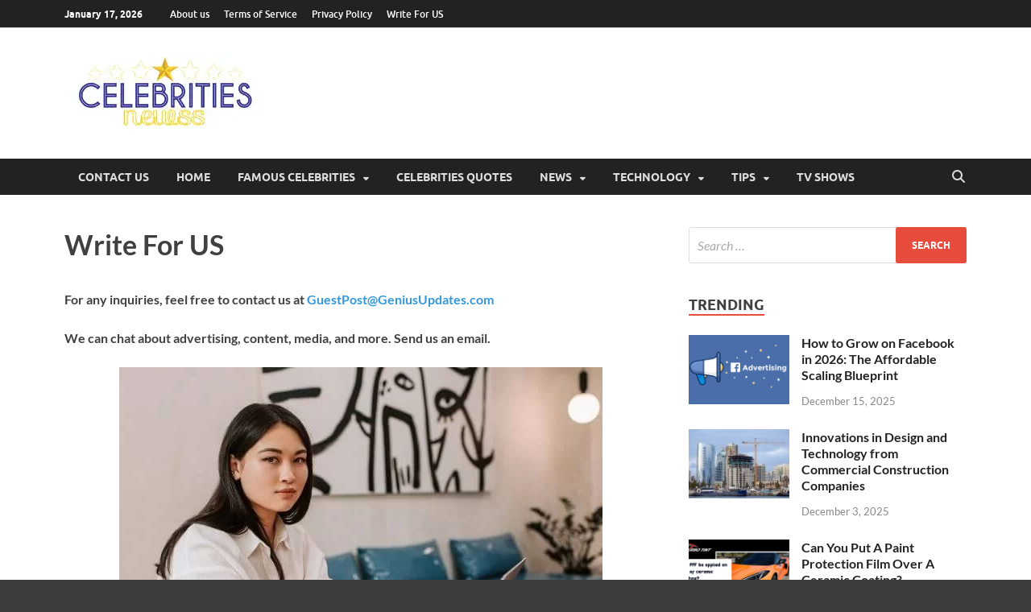

--- FILE ---
content_type: text/html; charset=UTF-8
request_url: https://celebritiesnewss.com/write-for-us/
body_size: 136814
content:
<!DOCTYPE html><html lang="en-US"><head><script data-no-optimize="1">var litespeed_docref=sessionStorage.getItem("litespeed_docref");litespeed_docref&&(Object.defineProperty(document,"referrer",{get:function(){return litespeed_docref}}),sessionStorage.removeItem("litespeed_docref"));</script> <meta charset="UTF-8"><meta name="viewport" content="width=device-width, initial-scale=1"><link rel="profile" href="https://gmpg.org/xfn/11"><meta name='robots' content='index, follow, max-image-preview:large, max-snippet:-1, max-video-preview:-1' /><title>Write For US</title><meta name="description" content="Write for us, If you wish to grow your blog, get in touch with &quot;Celebritiesnewss&quot;. Our website has content for celebrities and quotes." /><link rel="canonical" href="https://celebritiesnewss.com/write-for-us/" /><meta property="og:locale" content="en_US" /><meta property="og:type" content="article" /><meta property="og:title" content="Write For US" /><meta property="og:description" content="Write for us, If you wish to grow your blog, get in touch with &quot;Celebritiesnewss&quot;. Our website has content for celebrities and quotes." /><meta property="og:url" content="https://celebritiesnewss.com/write-for-us/" /><meta property="og:site_name" content="Celebrities Newss" /><meta property="article:publisher" content="https://www.facebook.com/Celebins/?modal=admin_todo_tour" /><meta property="article:modified_time" content="2022-01-20T12:17:53+00:00" /><meta property="og:image" content="https://celebritiesnewss.com/wp-content/uploads/2021/07/Write-For-US-Celebritiesnewss-Entertianment.jpg" /><meta name="twitter:card" content="summary_large_image" /><meta name="twitter:site" content="@CelebIns" /><meta name="twitter:label1" content="Est. reading time" /><meta name="twitter:data1" content="3 minutes" /> <script type="application/ld+json" class="yoast-schema-graph">{"@context":"https://schema.org","@graph":[{"@type":"WebPage","@id":"https://celebritiesnewss.com/write-for-us/","url":"https://celebritiesnewss.com/write-for-us/","name":"Write For US","isPartOf":{"@id":"https://celebritiesnewss.com/#website"},"primaryImageOfPage":{"@id":"https://celebritiesnewss.com/write-for-us/#primaryimage"},"image":{"@id":"https://celebritiesnewss.com/write-for-us/#primaryimage"},"thumbnailUrl":"https://celebritiesnewss.com/wp-content/uploads/2021/07/Write-For-US-Celebritiesnewss-Entertianment.jpg","datePublished":"2021-07-23T12:28:58+00:00","dateModified":"2022-01-20T12:17:53+00:00","description":"Write for us, If you wish to grow your blog, get in touch with \"Celebritiesnewss\". Our website has content for celebrities and quotes.","breadcrumb":{"@id":"https://celebritiesnewss.com/write-for-us/#breadcrumb"},"inLanguage":"en-US","potentialAction":[{"@type":"ReadAction","target":["https://celebritiesnewss.com/write-for-us/"]}]},{"@type":"ImageObject","inLanguage":"en-US","@id":"https://celebritiesnewss.com/write-for-us/#primaryimage","url":"https://celebritiesnewss.com/wp-content/uploads/2021/07/Write-For-US-Celebritiesnewss-Entertianment.jpg","contentUrl":"https://celebritiesnewss.com/wp-content/uploads/2021/07/Write-For-US-Celebritiesnewss-Entertianment.jpg","width":600,"height":500,"caption":"Write For US Celebritiesnewss Entertianment"},{"@type":"BreadcrumbList","@id":"https://celebritiesnewss.com/write-for-us/#breadcrumb","itemListElement":[{"@type":"ListItem","position":1,"name":"Home","item":"https://celebritiesnewss.com/"},{"@type":"ListItem","position":2,"name":"Write For US"}]},{"@type":"WebSite","@id":"https://celebritiesnewss.com/#website","url":"https://celebritiesnewss.com/","name":"Celebrities Newss","description":"Most Trendy Blog About Celebrities Net Worth, Wiki, Age, Career and Quotes","publisher":{"@id":"https://celebritiesnewss.com/#organization"},"potentialAction":[{"@type":"SearchAction","target":{"@type":"EntryPoint","urlTemplate":"https://celebritiesnewss.com/?s={search_term_string}"},"query-input":{"@type":"PropertyValueSpecification","valueRequired":true,"valueName":"search_term_string"}}],"inLanguage":"en-US"},{"@type":"Organization","@id":"https://celebritiesnewss.com/#organization","name":"Celebrities Newss","url":"https://celebritiesnewss.com/","logo":{"@type":"ImageObject","inLanguage":"en-US","@id":"https://celebritiesnewss.com/#/schema/logo/image/","url":"https://celebritiesnewss.com/wp-content/uploads/2019/07/cropped-Celebrities-Newss-1-1.png","contentUrl":"https://celebritiesnewss.com/wp-content/uploads/2019/07/cropped-Celebrities-Newss-1-1.png","width":250,"height":100,"caption":"Celebrities Newss"},"image":{"@id":"https://celebritiesnewss.com/#/schema/logo/image/"},"sameAs":["https://www.facebook.com/Celebins/?modal=admin_todo_tour","https://x.com/CelebIns","https://www.linkedin.com/in/celebrities-newss-18aa81175/","https://www.pinterest.com/Celebritiesnewss/"]}]}</script> <link rel='dns-prefetch' href='//static.addtoany.com' /><link rel="alternate" type="application/rss+xml" title="Celebrities Newss &raquo; Feed" href="https://celebritiesnewss.com/feed/" /><link rel="alternate" title="oEmbed (JSON)" type="application/json+oembed" href="https://celebritiesnewss.com/wp-json/oembed/1.0/embed?url=https%3A%2F%2Fcelebritiesnewss.com%2Fwrite-for-us%2F" /><link rel="alternate" title="oEmbed (XML)" type="text/xml+oembed" href="https://celebritiesnewss.com/wp-json/oembed/1.0/embed?url=https%3A%2F%2Fcelebritiesnewss.com%2Fwrite-for-us%2F&#038;format=xml" /><link data-optimized="2" rel="stylesheet" href="https://celebritiesnewss.com/wp-content/litespeed/css/b9b22f686e5d055c07482f528c97203f.css?ver=cada7" /> <script type="litespeed/javascript" data-src="https://celebritiesnewss.com/wp-includes/js/jquery/jquery.min.js" id="jquery-core-js"></script> <link rel="https://api.w.org/" href="https://celebritiesnewss.com/wp-json/" /><link rel="alternate" title="JSON" type="application/json" href="https://celebritiesnewss.com/wp-json/wp/v2/pages/4194" /><link rel="EditURI" type="application/rsd+xml" title="RSD" href="https://celebritiesnewss.com/xmlrpc.php?rsd" /><meta name="generator" content="WordPress 6.9" /><link rel='shortlink' href='https://celebritiesnewss.com/?p=4194' /><meta name="google-site-verification" content="SklI23LE3pG35f2hI4HT5u3y1WChy6wSRbvSC84kTj0" /> <script type="litespeed/javascript" data-src="https://www.googletagmanager.com/gtag/js?id=G-V06K29HQKG"></script> <script type="litespeed/javascript">window.dataLayer=window.dataLayer||[];function gtag(){dataLayer.push(arguments)}gtag('js',new Date());gtag('config','G-V06K29HQKG')</script><link rel="icon" href="https://celebritiesnewss.com/wp-content/uploads/2019/07/cropped-ms-icon-310x310-32x32.png" sizes="32x32" /><link rel="icon" href="https://celebritiesnewss.com/wp-content/uploads/2019/07/cropped-ms-icon-310x310-192x192.png" sizes="192x192" /><link rel="apple-touch-icon" href="https://celebritiesnewss.com/wp-content/uploads/2019/07/cropped-ms-icon-310x310-180x180.png" /><meta name="msapplication-TileImage" content="https://celebritiesnewss.com/wp-content/uploads/2019/07/cropped-ms-icon-310x310-270x270.png" /><style id="kirki-inline-styles"></style></head><body class="wp-singular page-template-default page page-id-4194 custom-background wp-custom-logo wp-embed-responsive wp-theme-hitmag group-blog th-right-sidebar"><div id="page" class="site hitmag-wrapper">
<a class="skip-link screen-reader-text" href="#content">Skip to content</a><header id="masthead" class="site-header" role="banner"><div class="hm-topnavbutton"><div class="hm-nwrap">
<a href="#" class="navbutton" id="top-nav-button">
<span class="top-nav-btn-lbl">Top Menu</span>						</a></div></div><div class="responsive-topnav"></div><div class="hm-top-bar"><div class="hm-container"><div class="hm-date">January 17, 2026</div><div id="top-navigation" class="top-navigation"><div class="menu-second-container"><ul id="top-menu" class="menu"><li id="menu-item-376" class="menu-item menu-item-type-post_type menu-item-object-page menu-item-376"><a href="https://celebritiesnewss.com/about-us/">About us</a></li><li id="menu-item-377" class="menu-item menu-item-type-post_type menu-item-object-page menu-item-377"><a href="https://celebritiesnewss.com/faq/">Terms of Service</a></li><li id="menu-item-378" class="menu-item menu-item-type-post_type menu-item-object-page menu-item-privacy-policy menu-item-378"><a rel="privacy-policy" href="https://celebritiesnewss.com/privacy-policy/">Privacy Policy</a></li><li id="menu-item-4202" class="menu-item menu-item-type-post_type menu-item-object-page current-menu-item page_item page-item-4194 current_page_item menu-item-4202"><a href="https://celebritiesnewss.com/write-for-us/" aria-current="page">Write For US</a></li></ul></div></div></div></div><div class="header-main-area "><div class="hm-container"><div class="site-branding"><div class="site-branding-content"><div class="hm-logo">
<a href="https://celebritiesnewss.com/" class="custom-logo-link" rel="home"><img width="250" height="100" src="https://celebritiesnewss.com/wp-content/uploads/2019/07/cropped-Celebrities-Newss-1-1.png.webp" class="custom-logo" alt="cropped-Celebrities-Newss-1-1.png" decoding="async" /></a></div><div class="hm-site-title"><p class="site-title"><a href="https://celebritiesnewss.com/" rel="home">Celebrities Newss</a></p><p class="site-description">Most Trendy Blog About Celebrities Net Worth, Wiki, Age, Career and Quotes</p></div></div></div></div></div><div class="hm-nav-container"><nav id="site-navigation" class="main-navigation" role="navigation"><div class="hm-container"><div class="menu-home-container"><ul id="primary-menu" class="menu"><li id="menu-item-374" class="menu-item menu-item-type-post_type menu-item-object-page menu-item-374"><a href="https://celebritiesnewss.com/contact-us/">Contact us</a></li><li id="menu-item-372" class="menu-item menu-item-type-custom menu-item-object-custom menu-item-home menu-item-372"><a href="https://celebritiesnewss.com/">Home</a></li><li id="menu-item-521" class="menu-item menu-item-type-taxonomy menu-item-object-category menu-item-has-children menu-item-521"><a href="https://celebritiesnewss.com/category/famous-celebrities/">Famous Celebrities</a><ul class="sub-menu"><li id="menu-item-4219" class="menu-item menu-item-type-taxonomy menu-item-object-category menu-item-4219"><a href="https://celebritiesnewss.com/category/bollywood/">Bollywood</a></li><li id="menu-item-3043" class="menu-item menu-item-type-taxonomy menu-item-object-category menu-item-3043"><a href="https://celebritiesnewss.com/category/celebrities-net-worth/">Celebrities Net Worth</a></li></ul></li><li id="menu-item-2911" class="menu-item menu-item-type-taxonomy menu-item-object-category menu-item-2911"><a href="https://celebritiesnewss.com/category/celebrities-quotes/">Celebrities Quotes</a></li><li id="menu-item-4224" class="menu-item menu-item-type-taxonomy menu-item-object-category menu-item-has-children menu-item-4224"><a href="https://celebritiesnewss.com/category/news/">News</a><ul class="sub-menu"><li id="menu-item-4220" class="menu-item menu-item-type-taxonomy menu-item-object-category menu-item-4220"><a href="https://celebritiesnewss.com/category/bollywood-news/">Bollywood News</a></li><li id="menu-item-4221" class="menu-item menu-item-type-taxonomy menu-item-object-category menu-item-4221"><a href="https://celebritiesnewss.com/category/entertainment/">Entertainment</a></li><li id="menu-item-4222" class="menu-item menu-item-type-taxonomy menu-item-object-category menu-item-4222"><a href="https://celebritiesnewss.com/category/hollywood-news/">Hollywood News</a></li><li id="menu-item-4223" class="menu-item menu-item-type-taxonomy menu-item-object-category menu-item-4223"><a href="https://celebritiesnewss.com/category/misc/">Misc</a></li><li id="menu-item-4225" class="menu-item menu-item-type-taxonomy menu-item-object-category menu-item-4225"><a href="https://celebritiesnewss.com/category/trending/">Trending</a></li><li id="menu-item-5853" class="menu-item menu-item-type-taxonomy menu-item-object-category menu-item-5853"><a href="https://celebritiesnewss.com/category/animals/">Animals</a></li><li id="menu-item-5854" class="menu-item menu-item-type-taxonomy menu-item-object-category menu-item-5854"><a href="https://celebritiesnewss.com/category/apps/">Apps</a></li><li id="menu-item-5855" class="menu-item menu-item-type-taxonomy menu-item-object-category menu-item-5855"><a href="https://celebritiesnewss.com/category/astrology/">Astrology</a></li></ul></li><li id="menu-item-5874" class="menu-item menu-item-type-taxonomy menu-item-object-category menu-item-has-children menu-item-5874"><a href="https://celebritiesnewss.com/category/technology/">Technology</a><ul class="sub-menu"><li id="menu-item-5856" class="menu-item menu-item-type-taxonomy menu-item-object-category menu-item-5856"><a href="https://celebritiesnewss.com/category/automotive/">Automotive</a></li><li id="menu-item-5859" class="menu-item menu-item-type-taxonomy menu-item-object-category menu-item-has-children menu-item-5859"><a href="https://celebritiesnewss.com/category/education/">Education</a><ul class="sub-menu"><li id="menu-item-5860" class="menu-item menu-item-type-taxonomy menu-item-object-category menu-item-5860"><a href="https://celebritiesnewss.com/category/fashion/">Fashion</a></li><li id="menu-item-5861" class="menu-item menu-item-type-taxonomy menu-item-object-category menu-item-5861"><a href="https://celebritiesnewss.com/category/finance/">Finance</a></li><li id="menu-item-5863" class="menu-item menu-item-type-taxonomy menu-item-object-category menu-item-5863"><a href="https://celebritiesnewss.com/category/for-home/">For Home</a></li><li id="menu-item-5862" class="menu-item menu-item-type-taxonomy menu-item-object-category menu-item-5862"><a href="https://celebritiesnewss.com/category/flowers/">Flowers</a></li><li id="menu-item-5864" class="menu-item menu-item-type-taxonomy menu-item-object-category menu-item-5864"><a href="https://celebritiesnewss.com/category/gambling/">Gambling</a></li></ul></li><li id="menu-item-5857" class="menu-item menu-item-type-taxonomy menu-item-object-category menu-item-has-children menu-item-5857"><a href="https://celebritiesnewss.com/category/bank/">Bank</a><ul class="sub-menu"><li id="menu-item-5858" class="menu-item menu-item-type-taxonomy menu-item-object-category menu-item-5858"><a href="https://celebritiesnewss.com/category/cbd/">CBD</a></li><li id="menu-item-5865" class="menu-item menu-item-type-taxonomy menu-item-object-category menu-item-5865"><a href="https://celebritiesnewss.com/category/gaming/">Gaming</a></li><li id="menu-item-5867" class="menu-item menu-item-type-taxonomy menu-item-object-category menu-item-5867"><a href="https://celebritiesnewss.com/category/health/">Health</a></li><li id="menu-item-5866" class="menu-item menu-item-type-taxonomy menu-item-object-category menu-item-5866"><a href="https://celebritiesnewss.com/category/hair-care/">Hair Care</a></li><li id="menu-item-5868" class="menu-item menu-item-type-taxonomy menu-item-object-category menu-item-5868"><a href="https://celebritiesnewss.com/category/investment/">Investment</a></li><li id="menu-item-5869" class="menu-item menu-item-type-taxonomy menu-item-object-category menu-item-5869"><a href="https://celebritiesnewss.com/category/jewelery/">Jewelery</a></li></ul></li><li id="menu-item-5870" class="menu-item menu-item-type-taxonomy menu-item-object-category menu-item-5870"><a href="https://celebritiesnewss.com/category/jobs/">Jobs</a></li><li id="menu-item-5871" class="menu-item menu-item-type-taxonomy menu-item-object-category menu-item-5871"><a href="https://celebritiesnewss.com/category/legal/">Legal</a></li><li id="menu-item-5872" class="menu-item menu-item-type-taxonomy menu-item-object-category menu-item-5872"><a href="https://celebritiesnewss.com/category/real-estate/">Real Estate</a></li><li id="menu-item-5873" class="menu-item menu-item-type-taxonomy menu-item-object-category menu-item-5873"><a href="https://celebritiesnewss.com/category/sports/">Sports</a></li></ul></li><li id="menu-item-5876" class="menu-item menu-item-type-taxonomy menu-item-object-category menu-item-has-children menu-item-5876"><a href="https://celebritiesnewss.com/category/tips/">Tips</a><ul class="sub-menu"><li id="menu-item-5875" class="menu-item menu-item-type-taxonomy menu-item-object-category menu-item-5875"><a href="https://celebritiesnewss.com/category/tipes/">Tipes</a></li><li id="menu-item-5877" class="menu-item menu-item-type-taxonomy menu-item-object-category menu-item-5877"><a href="https://celebritiesnewss.com/category/travel/">Travel</a></li><li id="menu-item-5879" class="menu-item menu-item-type-taxonomy menu-item-object-category menu-item-5879"><a href="https://celebritiesnewss.com/category/website/">Website</a></li><li id="menu-item-5880" class="menu-item menu-item-type-taxonomy menu-item-object-category menu-item-5880"><a href="https://celebritiesnewss.com/category/youtube/">YouTube</a></li></ul></li><li id="menu-item-5878" class="menu-item menu-item-type-taxonomy menu-item-object-category menu-item-5878"><a href="https://celebritiesnewss.com/category/tv-shows/">TV Shows</a></li></ul></div>
<button class="hm-search-button-icon" aria-label="Open search"></button><div class="hm-search-box-container"><div class="hm-search-box"><form role="search" method="get" class="search-form" action="https://celebritiesnewss.com/">
<label>
<span class="screen-reader-text">Search for:</span>
<input type="search" class="search-field" placeholder="Search &hellip;" value="" name="s" />
</label>
<input type="submit" class="search-submit" value="Search" /></form></div></div></div></nav><div class="hm-nwrap">
<a href="#" class="navbutton" id="main-nav-button">
<span class="main-nav-btn-lbl">Main Menu</span>				</a></div><div class="responsive-mainnav"></div></div></header><div id="content" class="site-content"><div class="hm-container"><div id="primary" class="content-area"><main id="main" class="site-main" role="main"><article id="post-4194" class="hitmag-page post-4194 page type-page status-publish hentry"><header class="entry-header"><h1 class="entry-title">Write For US</h1></header><div class="entry-content"><p><strong>For any inquiries, feel free to contact us at <a href="mailto:GuestPost@GeniusUpdates.com">GuestPost@GeniusUpdates.com</a></strong></p><p><strong>We can chat about advertising, content, media, and more. Send us an email.</strong></p><p><a href="https://celebritiesnewss.com/wp-content/uploads/2021/07/Write-For-US-Celebritiesnewss-Entertianment.jpg"><img data-lazyloaded="1" src="[data-uri]" fetchpriority="high" decoding="async" class="aligncenter size-full wp-image-4195" data-src="https://celebritiesnewss.com/wp-content/uploads/2021/07/Write-For-US-Celebritiesnewss-Entertianment.jpg.webp" alt="Write For US Celebritiesnewss Entertianment" width="600" height="500" data-srcset="https://celebritiesnewss.com/wp-content/uploads/2021/07/Write-For-US-Celebritiesnewss-Entertianment.jpg.webp 600w, https://celebritiesnewss.com/wp-content/uploads/2021/07/Write-For-US-Celebritiesnewss-Entertianment-300x250.jpg.webp 300w" data-sizes="(max-width: 600px) 100vw, 600px" /></a></p><p style="text-align: justify;"><span style="font-family: arial, helvetica, sans-serif; font-size: 14pt;">Our blog has just started accepting guest posts from entertainment &amp; quotes bloggers. If you wish to grow your blog, get in touch with &#8220;<a href="https://celebritiesnewss.com/">Celebritiesnewss</a>&#8220;. Our website has informational content for celebrities and all types of quotes. Write a quality, well-researched blog post on topics and Celebritiesnewss is the right place to submit it. Through this platform, we are aiming to access and exchange the latest information from worldwide. Here is what we have to offer you.</span></p><h2><span style="font-family: arial, helvetica, sans-serif;"><strong>Write for us | Guest Post Submission | Entertainment | Net Wroth | Biography | Lifestyle | All Type of Quotes</strong></span></h2><p style="text-align: justify;"><span style="font-family: arial, helvetica, sans-serif; font-size: 14pt;">The benefit of writing for us is that you receive quality traffic. Additionally, we provide a do-follow backlink to improve the search engine optimization of your website. If we accept one of your guest blogs, you can add it to your content writing portfolio as well.</span></p><p style="text-align: justify;"><span style="font-family: arial, helvetica, sans-serif; font-size: 14pt;">All you need to do is write for us and promote your blog here. Make sure you adhere to the guidelines before you submit your post. Here are some rules to follow to help your bog grow:</span></p><ul style="list-style-type: square;"><li style="text-align: justify;"><span style="font-family: arial, helvetica, sans-serif; font-size: 14pt;">It is an original, 100% unique piece of content. Our plagiarism detection tool will check your content before publishing.</span></li><li style="text-align: justify;"><span style="font-family: arial, helvetica, sans-serif; font-size: 14pt;">Don&#8217;t forget to do some keyword research before submitting your guest post.</span></li><li style="text-align: justify;"><span style="font-family: arial, helvetica, sans-serif; font-size: 14pt;">You must visit celebritiesnewss.com if you do not know how to write content for the publishing honor page. Here you can see a variety of content and guest blogs for your understanding.</span></li><li style="text-align: justify;"><span style="font-family: arial, helvetica, sans-serif; font-size: 14pt;">It is very important that we learn about any news that doesn&#8217;t harm the reputation of people or companies.</span></li><li style="text-align: justify;"><span style="font-family: arial, helvetica, sans-serif; font-size: 14pt;">Use short paragraphs and small headlines to properly organize your content.</span></li><li style="text-align: justify;"><span style="font-family: arial, helvetica, sans-serif; font-size: 14pt;">Ensure that the text is written correctly in the English language with no grammatical errors.</span></li><li style="text-align: justify;"><span style="font-family: arial, helvetica, sans-serif; font-size: 14pt;">Content should be at least 700+ words long.</span></li><li style="text-align: justify;"><span style="font-family: arial, helvetica, sans-serif; font-size: 14pt;">We do not accept links containing pornographic material, gambling, or casino content. It is strictly prohibited to post these on our websites.</span></li><li style="text-align: justify;"><span style="font-family: arial, helvetica, sans-serif; font-size: 14pt;">One free image should be included.</span></li><li style="text-align: justify;"><span style="font-family: arial, helvetica, sans-serif; font-size: 14pt;">Submit your guest post here, and try your luck. Our platform is the most trusted by guests. We will publish your post if we like it.</span></li><li style="text-align: justify;"><span style="font-family: arial, helvetica, sans-serif; font-size: 14pt;">In your content, only insert hyperlinks that relate to your business. Links to the business should be relevant.</span></li></ul><h3><span style="font-family: arial, helvetica, sans-serif;"><strong>Guidelines For Writing Guest Blog Post</strong></span></h3><ul style="list-style-type: square;"><li style="text-align: justify;"><span style="font-family: arial, helvetica, sans-serif; font-size: 14pt;">Ensure that your content is 100% unique</span></li><li style="text-align: justify;"><span style="font-family: arial, helvetica, sans-serif; font-size: 14pt;">Write at least 700+ words</span></li><li style="text-align: justify;"><span style="font-family: arial, helvetica, sans-serif; font-size: 14pt;">Include valuable images that add value to the content</span></li><li style="text-align: justify;"><span style="font-family: arial, helvetica, sans-serif; font-size: 14pt;">Must match the topic and content</span></li><li style="text-align: justify;"><span style="font-family: arial, helvetica, sans-serif; font-size: 14pt;">Must follow an easy writing pattern</span></li><li style="text-align: justify;"><span style="font-family: arial, helvetica, sans-serif; font-size: 14pt;">Use H2, H3, and/or H4 headings</span></li><li style="text-align: justify;"><span style="font-family: arial, helvetica, sans-serif; font-size: 14pt;">Make sure each paragraph contains 150 words</span></li><li style="text-align: justify;"><span style="font-family: arial, helvetica, sans-serif; font-size: 14pt;">Include links to your blogs</span></li></ul><h3><span style="font-family: arial, helvetica, sans-serif;">Instructions About Write For Us</span></h3><ul style="list-style-type: square;"><li style="text-align: justify;"><span style="font-family: arial, helvetica, sans-serif; font-size: 14pt;">It is only permitted to mention one link in the post.</span></li><li style="text-align: justify;"><span style="font-family: arial, helvetica, sans-serif; font-size: 14pt;">We will examine, edit, or delete links you add to the content.</span></li><li style="text-align: justify;"><span style="font-family: arial, helvetica, sans-serif; font-size: 14pt;">Regardless of how good your writing is, if the website is spammy or poorly managed, you will not entertain your request.</span></li></ul><h4><span style="font-family: arial, helvetica, sans-serif;"><strong>HOW TO SUBMIT A GUEST POST TO US?</strong></span></h4><p style="text-align: justify;"><span style="font-family: arial, helvetica, sans-serif; font-size: 14pt;">We have an easy way for you to submit your guest blog article to our website. You can also <a href="https://celebritiesnewss.com/contact-us/">contact us</a> for guest blog submission. Please use the below form to submit your blog article once you have written it according to our content writing policies.</span></p><h4><span style="font-family: arial, helvetica, sans-serif;">Contribute With Us To The Following Topics</span></h4><p><span style="font-family: arial, helvetica, sans-serif; font-size: 14pt;"><strong>&#8220;Entertainment&#8221;</strong></span></p><p><strong><span style="font-family: arial, helvetica, sans-serif; font-size: 14pt;">&#8220;Celebrities&#8221;</span></strong></p><p><span style="font-family: arial, helvetica, sans-serif; font-size: 14pt;"><strong>&#8220;Biography&#8221;</strong></span></p><p><span style="font-family: arial, helvetica, sans-serif; font-size: 14pt;"><strong>&#8220;Net Worth&#8221;</strong></span></p><p><span style="font-family: arial, helvetica, sans-serif; font-size: 14pt;"><strong>&#8220;All Quotes&#8221;</strong></span></p><p><span style="font-family: arial, helvetica, sans-serif; font-size: 14pt;"><strong>&#8220;Motivational&#8221;</strong></span></p><p><span style="font-family: arial, helvetica, sans-serif; font-size: 14pt;"><strong>&#8220;Life Hacks&#8221;</strong></span></p><p><span style="font-family: arial, helvetica, sans-serif; font-size: 14pt;"><strong>&#8220;Self Confidence&#8221;</strong></span></p><p><span style="font-family: arial, helvetica, sans-serif; font-size: 14pt;"><strong>&#8220;Relationships&#8221;</strong></span></p><p><span style="font-family: arial, helvetica, sans-serif; font-size: 14pt;"><strong>&#8220;On Success People&#8221;</strong></span></p><p><span style="font-family: arial, helvetica, sans-serif; font-size: 14pt;"><strong>&#8220;Communication&#8221;</strong></span></p><p><span style="font-family: arial, helvetica, sans-serif; font-size: 14pt;"><strong>&#8220;Personalities&#8221;</strong></span></p><p><span style="font-family: arial, helvetica, sans-serif; font-size: 14pt;"><strong>&#8220;LifeStyle&#8221;</strong></span></p><p><strong><span style="font-family: arial, helvetica, sans-serif; font-size: 14pt;">&#8220;All Type of Related Topics&#8221;</span></strong></p><p><strong>For any inquiries, feel free to contact us at <a href="mailto:GuestPost@GeniusUpdates.com">GuestPost@GeniusUpdates.com</a></strong></p><p><strong>We can chat about advertising, content, media, and more. Send us an email.</strong></p></div></article></main></div><aside id="secondary" class="widget-area" role="complementary"><section id="search-2" class="widget widget_search"><form role="search" method="get" class="search-form" action="https://celebritiesnewss.com/">
<label>
<span class="screen-reader-text">Search for:</span>
<input type="search" class="search-field" placeholder="Search &hellip;" value="" name="s" />
</label>
<input type="submit" class="search-submit" value="Search" /></form></section><section id="sidebar_posts-2" class="widget widget_sidebar_posts"><div class="hitmag-category-posts"><h4 class="widget-title">Trending</h4><div class="hms-post"><div class="hms-thumb">
<a href="https://celebritiesnewss.com/how-to-grow-on-facebook-in-2026-the-affordable-scaling-blueprint/" rel="bookmark" title="How to Grow on Facebook in 2026: The Affordable Scaling Blueprint">
<img data-lazyloaded="1" src="[data-uri]" width="135" height="93" data-src="https://celebritiesnewss.com/wp-content/uploads/2025/12/kj-135x93.png" class="attachment-hitmag-thumbnail size-hitmag-thumbnail wp-post-image" alt="" decoding="async" />								</a></div><div class="hms-details"><h3 class="hms-title"><a href="https://celebritiesnewss.com/how-to-grow-on-facebook-in-2026-the-affordable-scaling-blueprint/" rel="bookmark">How to Grow on Facebook in 2026: The Affordable Scaling Blueprint</a></h3><p class="hms-meta"><time class="entry-date published updated" datetime="2025-12-15T11:06:54+05:00">December 15, 2025</time></p></div></div><div class="hms-post"><div class="hms-thumb">
<a href="https://celebritiesnewss.com/innovations-in-design-and-technology-from-commercial-construction-companies/" rel="bookmark" title="Innovations in Design and Technology from Commercial Construction Companies">
<img data-lazyloaded="1" src="[data-uri]" width="135" height="93" data-src="https://celebritiesnewss.com/wp-content/uploads/2025/12/commercial-construction-company-135x93.jpeg" class="attachment-hitmag-thumbnail size-hitmag-thumbnail wp-post-image" alt="commercial construction company" decoding="async" />								</a></div><div class="hms-details"><h3 class="hms-title"><a href="https://celebritiesnewss.com/innovations-in-design-and-technology-from-commercial-construction-companies/" rel="bookmark">Innovations in Design and Technology from Commercial Construction Companies</a></h3><p class="hms-meta"><time class="entry-date published" datetime="2025-12-03T14:33:41+05:00">December 3, 2025</time><time class="updated" datetime="2025-12-19T17:03:24+05:00">December 19, 2025</time></p></div></div><div class="hms-post"><div class="hms-thumb">
<a href="https://celebritiesnewss.com/can-you-put-a-paint-protection-film-over-a-ceramic-coating/" rel="bookmark" title="Can You Put A Paint Protection Film Over A Ceramic Coating?">
<img data-lazyloaded="1" src="[data-uri]" width="135" height="93" data-src="https://celebritiesnewss.com/wp-content/uploads/2025/09/jn-135x93.png" class="attachment-hitmag-thumbnail size-hitmag-thumbnail wp-post-image" alt="" decoding="async" />								</a></div><div class="hms-details"><h3 class="hms-title"><a href="https://celebritiesnewss.com/can-you-put-a-paint-protection-film-over-a-ceramic-coating/" rel="bookmark">Can You Put A Paint Protection Film Over A Ceramic Coating?</a></h3><p class="hms-meta"><time class="entry-date published updated" datetime="2025-09-13T14:29:21+05:00">September 13, 2025</time></p></div></div><div class="hms-post"><div class="hms-thumb">
<a href="https://celebritiesnewss.com/durability-and-versatility-of-stainless-steel-tags-in-various-industries/" rel="bookmark" title="Durability and Versatility of Stainless Steel Tags in Various Industries">
<img data-lazyloaded="1" src="[data-uri]" width="135" height="93" data-src="https://celebritiesnewss.com/wp-content/uploads/2025/05/Stainless-Steel-135x93.jpg" class="attachment-hitmag-thumbnail size-hitmag-thumbnail wp-post-image" alt="" decoding="async" />								</a></div><div class="hms-details"><h3 class="hms-title"><a href="https://celebritiesnewss.com/durability-and-versatility-of-stainless-steel-tags-in-various-industries/" rel="bookmark">Durability and Versatility of Stainless Steel Tags in Various Industries</a></h3><p class="hms-meta"><time class="entry-date published" datetime="2025-05-30T17:50:51+05:00">May 30, 2025</time><time class="updated" datetime="2025-09-10T11:24:08+05:00">September 10, 2025</time></p></div></div></div></section><section id="categories-3" class="widget widget_categories"><h4 class="widget-title">Categories</h4><ul><li class="cat-item cat-item-3648"><a href="https://celebritiesnewss.com/category/animals/">animals</a></li><li class="cat-item cat-item-3646"><a href="https://celebritiesnewss.com/category/apps/">Apps</a></li><li class="cat-item cat-item-3675"><a href="https://celebritiesnewss.com/category/astrology/">astrology</a></li><li class="cat-item cat-item-3645"><a href="https://celebritiesnewss.com/category/automotive/">Automotive</a></li><li class="cat-item cat-item-3268"><a href="https://celebritiesnewss.com/category/bank/">Bank</a></li><li class="cat-item cat-item-49"><a href="https://celebritiesnewss.com/category/bollywood/">Bollywood</a></li><li class="cat-item cat-item-46"><a href="https://celebritiesnewss.com/category/bollywood-news/">Bollywood News</a></li><li class="cat-item cat-item-3647"><a href="https://celebritiesnewss.com/category/cbd/">CBD</a></li><li class="cat-item cat-item-2361"><a href="https://celebritiesnewss.com/category/celebrities-net-worth/">Celebrities Net Worth</a></li><li class="cat-item cat-item-11"><a href="https://celebritiesnewss.com/category/celebrities-quotes/">Celebrities Quotes</a></li><li class="cat-item cat-item-3291"><a href="https://celebritiesnewss.com/category/education/">education</a></li><li class="cat-item cat-item-3263"><a href="https://celebritiesnewss.com/category/entertainment/">Entertainment</a></li><li class="cat-item cat-item-48"><a href="https://celebritiesnewss.com/category/famous-celebrities/">Famous Celebrities</a></li><li class="cat-item cat-item-3677"><a href="https://celebritiesnewss.com/category/fashion/">Fashion</a></li><li class="cat-item cat-item-3441"><a href="https://celebritiesnewss.com/category/finance/">Finance</a></li><li class="cat-item cat-item-3653"><a href="https://celebritiesnewss.com/category/flowers/">flowers</a></li><li class="cat-item cat-item-3649"><a href="https://celebritiesnewss.com/category/for-home/">For Home</a></li><li class="cat-item cat-item-3595"><a href="https://celebritiesnewss.com/category/gambling/">gambling</a></li><li class="cat-item cat-item-3655"><a href="https://celebritiesnewss.com/category/gaming/">Gaming</a></li><li class="cat-item cat-item-3669"><a href="https://celebritiesnewss.com/category/hair-care/">hair care</a></li><li class="cat-item cat-item-3266"><a href="https://celebritiesnewss.com/category/health/">Health</a></li><li class="cat-item cat-item-45"><a href="https://celebritiesnewss.com/category/hollywood-news/">Hollywood News</a></li><li class="cat-item cat-item-3642"><a href="https://celebritiesnewss.com/category/jewelery/">Jewelery</a></li><li class="cat-item cat-item-3265"><a href="https://celebritiesnewss.com/category/jobs/">Jobs</a></li><li class="cat-item cat-item-3443"><a href="https://celebritiesnewss.com/category/legal/">Legal</a></li><li class="cat-item cat-item-3260"><a href="https://celebritiesnewss.com/category/misc/">Misc</a></li><li class="cat-item cat-item-3261"><a href="https://celebritiesnewss.com/category/news/">News</a></li><li class="cat-item cat-item-3665"><a href="https://celebritiesnewss.com/category/real-estate/">real estate</a></li><li class="cat-item cat-item-3267"><a href="https://celebritiesnewss.com/category/sports/">Sports</a></li><li class="cat-item cat-item-3455"><a href="https://celebritiesnewss.com/category/technology/">Technology</a></li><li class="cat-item cat-item-3264"><a href="https://celebritiesnewss.com/category/tipes/">Tipes</a></li><li class="cat-item cat-item-3466"><a href="https://celebritiesnewss.com/category/tips/">Tips</a></li><li class="cat-item cat-item-3668"><a href="https://celebritiesnewss.com/category/travel/">Travel</a></li><li class="cat-item cat-item-3262"><a href="https://celebritiesnewss.com/category/trending/">Trending</a></li><li class="cat-item cat-item-3643"><a href="https://celebritiesnewss.com/category/tv-shows/">TV Shows</a></li><li class="cat-item cat-item-1"><a href="https://celebritiesnewss.com/category/uncategorized/">Uncategorized</a></li><li class="cat-item cat-item-3666"><a href="https://celebritiesnewss.com/category/website/">website</a></li><li class="cat-item cat-item-3660"><a href="https://celebritiesnewss.com/category/youtube/">youtube</a></li></ul></section></aside></div></div><footer id="colophon" class="site-footer" role="contentinfo"><div class="hm-container"><div class="footer-widget-area"><div class="footer-sidebar" role="complementary"><aside id="text-2" class="widget widget_text"><h4 class="footer-widget-title">About me</h4><div class="textwidget"><p>Hi,<br />
We are offering to provide latest, interesting, authentic and useful information about the entertainment industry. We are sure you really like our efforts. You can ask any question from us.<br />
Please contact: GeniusUpdates1@Gmail.Com</p></div></aside></div><div class="footer-sidebar" role="complementary"><aside id="hitmag_tabbed_widget-2" class="widget widget_hitmag_tabbed_widget"><div class="hm-tabs-wdt"><ul class="hm-tab-nav"><li class="hm-tab"><a class="hm-tab-anchor" href="#hitmag-popular">Popular</a></li><li class="hm-tab"><a class="hm-tab-anchor" href="#hitmag-comments">Comments</a></li><li class="hm-tab"><a class="hm-tab-anchor" href="#hitmag-tags">Tags</a></li></ul><div class="tab-content"><div id="hitmag-popular"><div class="hms-post"><div class="hms-thumb">
<a href="https://celebritiesnewss.com/adin-ross-navigating-new-horizons-in-the-streaming-world/" title="Adin Ross: Navigating New Horizons in the Streaming World"><img data-lazyloaded="1" src="[data-uri]" width="135" height="93" data-src="https://celebritiesnewss.com/wp-content/uploads/2024/03/Adin-Ross-135x93.jpg" class="attachment-hitmag-thumbnail size-hitmag-thumbnail wp-post-image" alt="" decoding="async" /></a></div><div class="hms-details"><h3 class="hms-title"><a href="https://celebritiesnewss.com/adin-ross-navigating-new-horizons-in-the-streaming-world/" rel="bookmark">Adin Ross: Navigating New Horizons in the Streaming World</a></h3><p class="hms-meta"><time class="entry-date published updated" datetime="2024-03-11T12:01:35+05:00">March 11, 2024</time></p></div></div><div class="hms-post"><div class="hms-thumb">
<a href="https://celebritiesnewss.com/feroze-khan-biography/" title="Feroze Khan Biography | Age | Wife | Dramas | Movie"><img data-lazyloaded="1" src="[data-uri]" width="135" height="93" data-src="https://celebritiesnewss.com/wp-content/uploads/2018/11/Feroze-Khan.-135x93.png.webp" class="attachment-hitmag-thumbnail size-hitmag-thumbnail wp-post-image" alt="Feroze Khan Biography" decoding="async" /></a></div><div class="hms-details"><h3 class="hms-title"><a href="https://celebritiesnewss.com/feroze-khan-biography/" rel="bookmark">Feroze Khan Biography | Age | Wife | Dramas | Movie</a></h3><p class="hms-meta"><time class="entry-date published" datetime="2018-11-20T04:13:16+05:00">November 20, 2018</time><time class="updated" datetime="2021-03-19T18:55:15+05:00">March 19, 2021</time></p></div></div><div class="hms-post"><div class="hms-thumb">
<a href="https://celebritiesnewss.com/iqra-aziz-biography/" title="Iqra Aziz Biography | Age | Height | Dramas | Stardom |"><img data-lazyloaded="1" src="[data-uri]" width="135" height="93" data-src="https://celebritiesnewss.com/wp-content/uploads/2018/11/Iqra-Aziz-Bio-135x93.png.webp" class="attachment-hitmag-thumbnail size-hitmag-thumbnail wp-post-image" alt="Iqra Aziz Biography" decoding="async" /></a></div><div class="hms-details"><h3 class="hms-title"><a href="https://celebritiesnewss.com/iqra-aziz-biography/" rel="bookmark">Iqra Aziz Biography | Age | Height | Dramas | Stardom |</a></h3><p class="hms-meta"><time class="entry-date published" datetime="2018-11-20T12:25:35+05:00">November 20, 2018</time><time class="updated" datetime="2019-12-07T23:01:56+05:00">December 7, 2019</time></p></div></div></div><div id="hitmag-comments">
No comments found.</div><div id="hitmag-tags">
<span><a href="https://celebritiesnewss.com/tag/metoo/">#MeToo</a></span>
<span><a href="https://celebritiesnewss.com/tag/10-famous-celebrities/">10 Famous Celebrities</a></span>
<span><a href="https://celebritiesnewss.com/tag/11-superb-celebrity-music-video-appearances/">11 superb Celebrity Music Video Appearances</a></span>
<span><a href="https://celebritiesnewss.com/tag/12-bajay/">12 bajay</a></span>
<span><a href="https://celebritiesnewss.com/tag/15-and-pregnant/">15 and pregnant</a></span>
<span><a href="https://celebritiesnewss.com/tag/2019-met-gala/">2019 Met Gala</a></span>
<span><a href="https://celebritiesnewss.com/tag/21-savage/">21 savage</a></span>
<span><a href="https://celebritiesnewss.com/tag/6-benefits-of-drinking-pickle-juice/">6 Benefits of Drinking Pickle Juice.</a></span>
<span><a href="https://celebritiesnewss.com/tag/8k-channel/">8K channel</a></span>
<span><a href="https://celebritiesnewss.com/tag/9-reasons-to-be-obsessed-harry-styles/">9 reasons to be obsessed Harry Styles</a></span>
<span><a href="https://celebritiesnewss.com/tag/a-game-of-thrones/">a game of thrones</a></span>
<span><a href="https://celebritiesnewss.com/tag/a-high-school-student-in-movie/">a high school student in movie</a></span>
<span><a href="https://celebritiesnewss.com/tag/a-rod/">a rod</a></span>
<span><a href="https://celebritiesnewss.com/tag/aamir-khan/">Aamir Khan</a></span>
<span><a href="https://celebritiesnewss.com/tag/aangan-drama/">Aangan Drama</a></span>
<span><a href="https://celebritiesnewss.com/tag/aankhen-2/">Aankhen 2</a></span>
<span><a href="https://celebritiesnewss.com/tag/abhishek-bachchan/">Abhishek Bachchan</a></span>
<span><a href="https://celebritiesnewss.com/tag/abhishek-bachchan-and-sister/">Abhishek Bachchan and sister</a></span>
<span><a href="https://celebritiesnewss.com/tag/abid-ali/">Abid Ali</a></span>
<span><a href="https://celebritiesnewss.com/tag/abortion-stories/">abortion stories</a></span>
<span><a href="https://celebritiesnewss.com/tag/adam-mckay/">Adam McKay</a></span>
<span><a href="https://celebritiesnewss.com/tag/adele/">Adele</a></span>
<span><a href="https://celebritiesnewss.com/tag/after-life-season-2/">After Life Season 2</a></span>
<span><a href="https://celebritiesnewss.com/tag/airlift/">Airlift</a></span>
<span><a href="https://celebritiesnewss.com/tag/aishwarya-rai/">Aishwarya Rai</a></span>
<span><a href="https://celebritiesnewss.com/tag/alex-lwobi/">Alex Lwobi</a></span>
<span><a href="https://celebritiesnewss.com/tag/alex-rodriguez-bat/">alex rodriguez bat</a></span>
<span><a href="https://celebritiesnewss.com/tag/alexander-rodriguez/">alexander rodriguez</a></span>
<span><a href="https://celebritiesnewss.com/tag/alia-bhatt/">Alia Bhatt</a></span>
<span><a href="https://celebritiesnewss.com/tag/alia-bhatt-movies/">Alia Bhatt movies</a></span>
<span><a href="https://celebritiesnewss.com/tag/alia-bhatt-says-she-will-apologies-to-kangana/">Alia Bhatt Says She will Apologies to Kangana</a></span>
<span><a href="https://celebritiesnewss.com/tag/amanda/">Amanda</a></span>
<span><a href="https://celebritiesnewss.com/tag/amazon/">Amazon</a></span>
<span><a href="https://celebritiesnewss.com/tag/amber-heard/">amber heard</a></span>
<span><a href="https://celebritiesnewss.com/tag/amber-heard-age/">amber heard age</a></span>
<span><a href="https://celebritiesnewss.com/tag/amber-heard-and-johnny-depp/">amber heard and johnny depp</a></span>
<span><a href="https://celebritiesnewss.com/tag/amber-heard-movies/">amber heard movies</a></span>
<span><a href="https://celebritiesnewss.com/tag/amber-portwood/">Amber Portwood</a></span>
<span><a href="https://celebritiesnewss.com/tag/american-celebrityes/">American Celebrityes</a></span>
<span><a href="https://celebritiesnewss.com/tag/amir-khan/">Amir khan</a></span>
<span><a href="https://celebritiesnewss.com/tag/amitabh-bachan/">Amitabh Bachan</a></span>
<span><a href="https://celebritiesnewss.com/tag/amitabh-bachchan/">Amitabh Bachchan</a></span>
<span><a href="https://celebritiesnewss.com/tag/andre-agassi/">Andre Agassi</a></span>
<span><a href="https://celebritiesnewss.com/tag/andrew-garfield/">Andrew Garfield</a></span>
<span><a href="https://celebritiesnewss.com/tag/angela-ponce/">angela ponce</a></span>
<span><a href="https://celebritiesnewss.com/tag/angelina-jolie/">Angelina Jolie</a></span>
<span><a href="https://celebritiesnewss.com/tag/anne-hathaway/">Anne Hathaway</a></span>
<span><a href="https://celebritiesnewss.com/tag/anti-abortion-movie/">Anti Abortion movie</a></span>
<span><a href="https://celebritiesnewss.com/tag/anushka/">Anushka</a></span>
<span><a href="https://celebritiesnewss.com/tag/anushka-sharma/">Anushka Sharma</a></span>
<span><a href="https://celebritiesnewss.com/tag/anyone-but-you-where-to-watch/">Anyone but you where to watch</a></span>
<span><a href="https://celebritiesnewss.com/tag/aquaman/">Aquaman</a></span>
<span><a href="https://celebritiesnewss.com/tag/arbaaz-khan/">Arbaaz Khan</a></span>
<span><a href="https://celebritiesnewss.com/tag/ariana-grande/">Ariana Grande</a></span>
<span><a href="https://celebritiesnewss.com/tag/ariana-grande-age/">Ariana Grande age</a></span>
<span><a href="https://celebritiesnewss.com/tag/ariana-grande-instagram/">Ariana Grande Instagram</a></span>
<span><a href="https://celebritiesnewss.com/tag/ariana-grande-songs/">Ariana Grande songs</a></span>
<span><a href="https://celebritiesnewss.com/tag/ariana-grande-tour/">Ariana Grande tour</a></span>
<span><a href="https://celebritiesnewss.com/tag/ariel-winter/">ariel winter</a></span>
<span><a href="https://celebritiesnewss.com/tag/ariel-winter-age/">ariel winter age</a></span>
<span><a href="https://celebritiesnewss.com/tag/ariel-winter-breast-reduction/">ariel winter breast reduction</a></span>
<span><a href="https://celebritiesnewss.com/tag/ariel-winter-weight-loss/">ariel winter weight loss</a></span>
<span><a href="https://celebritiesnewss.com/tag/arjun-kapoor/">Arjun Kapoor</a></span>
<span><a href="https://celebritiesnewss.com/tag/armando-vega-gil/">Armando Vega Gil</a></span>
<span><a href="https://celebritiesnewss.com/tag/arshad-warsi-movie-2019/">arshad warsi movie 2019</a></span>
<span><a href="https://celebritiesnewss.com/tag/ary-digital/">Ary Digital</a></span>
<span><a href="https://celebritiesnewss.com/tag/aryan-khan/">Aryan Khan</a></span>
<span><a href="https://celebritiesnewss.com/tag/ashton-kutcher/">Ashton Kutcher</a></span>
<span><a href="https://celebritiesnewss.com/tag/assignment/">assignment</a></span>
<span><a href="https://celebritiesnewss.com/tag/assignmenthelpcanada/">assignmenthelpcanada</a></span>
<span><a href="https://celebritiesnewss.com/tag/atif-aslam/">Atif Aslam</a></span>
<span><a href="https://celebritiesnewss.com/tag/avengers-endgame/">avengers endgame</a></span>
<span><a href="https://celebritiesnewss.com/tag/average-dissertation-length/">average dissertation length</a></span>
<span><a href="https://celebritiesnewss.com/tag/ayesha-omar/">Ayesha Omar</a></span>
<span><a href="https://celebritiesnewss.com/tag/baaghi-3/">Baaghi 3</a></span>
<span><a href="https://celebritiesnewss.com/tag/baaji-movie/">BAAJI MOVIE</a></span>
<span><a href="https://celebritiesnewss.com/tag/baarishein-song/">Baarishein Song</a></span>
<span><a href="https://celebritiesnewss.com/tag/bad-boys-for-life/">Bad Boys for life</a></span>
<span><a href="https://celebritiesnewss.com/tag/bbc/">bbc</a></span>
<span><a href="https://celebritiesnewss.com/tag/bbc-documentary/">BBC Documentary</a></span>
<span><a href="https://celebritiesnewss.com/tag/bebe-rexha/">bebe rexha</a></span>
<span><a href="https://celebritiesnewss.com/tag/bebe-rexha-instagram/">bebe rexha instagram</a></span>
<span><a href="https://celebritiesnewss.com/tag/bebe-rexha-music/">bebe rexha music</a></span>
<span><a href="https://celebritiesnewss.com/tag/bebe-rexha-songs/">bebe rexha songs</a></span>
<span><a href="https://celebritiesnewss.com/tag/bella-thorne/">bella thorne</a></span>
<span><a href="https://celebritiesnewss.com/tag/bella-thorne-boyfriend/">bella thorne boyfriend</a></span>
<span><a href="https://celebritiesnewss.com/tag/bella-thorne-movies/">bella thorne movies</a></span>
<span><a href="https://celebritiesnewss.com/tag/ben-affleck-and-jennifer-garner-movie/">ben affleck and jennifer garner movie</a></span>
<span><a href="https://celebritiesnewss.com/tag/ben-is-back/">Ben is Back</a></span>
<span><a href="https://celebritiesnewss.com/tag/benefit-cosmetics/">Benefit Cosmetics</a></span>
<span><a href="https://celebritiesnewss.com/tag/berlin-film-festivals-golden-bear/">Berlin Film Festival’s Golden Bear</a></span>
<span><a href="https://celebritiesnewss.com/tag/best-actor/">Best actor</a></span>
<span><a href="https://celebritiesnewss.com/tag/best-actress/">Best actress</a></span>
<span><a href="https://celebritiesnewss.com/tag/best-betting/">best betting</a></span>
<span><a href="https://celebritiesnewss.com/tag/best-betting-sites/">best betting sites</a></span>
<span><a href="https://celebritiesnewss.com/tag/best-order-to-watch-dc-animated-universe-movies/">Best Order To Watch DC Animated Universe Movies</a></span>
<span><a href="https://celebritiesnewss.com/tag/best-producer/">Best producer</a></span>
<span><a href="https://celebritiesnewss.com/tag/best-shows-about-soulmates/">Best Shows About Soulmates</a></span>
<span><a href="https://celebritiesnewss.com/tag/best-sonu-nigam-songs/">best sonu nigam songs</a></span>
<span><a href="https://celebritiesnewss.com/tag/beti-drama/">Beti Drama</a></span>
<span><a href="https://celebritiesnewss.com/tag/beyonce/">Beyonce</a></span>
<span><a href="https://celebritiesnewss.com/tag/bharat-hindi-movie/">Bharat Hindi movie</a></span>
<span><a href="https://celebritiesnewss.com/tag/bharat-teaser/">Bharat Teaser</a></span>
<span><a href="https://celebritiesnewss.com/tag/bike-riders/">bike riders</a></span>
<span><a href="https://celebritiesnewss.com/tag/billboard/">Billboard</a></span>
<span><a href="https://celebritiesnewss.com/tag/billboard-latin-music-awards-2019/">Billboard Latin Music Awards 2019</a></span>
<span><a href="https://celebritiesnewss.com/tag/billboard-music-awards/">Billboard Music Awards</a></span>
<span><a href="https://celebritiesnewss.com/tag/billboard-music-awards-nominees/">Billboard Music Awards Nominees</a></span>
<span><a href="https://celebritiesnewss.com/tag/billy-ray-cyrus/">Billy Ray Cyrus</a></span>
<span><a href="https://celebritiesnewss.com/tag/black-panther/">Black Panther</a></span>
<span><a href="https://celebritiesnewss.com/tag/black-sneakers-for-men/">Black Sneakers for Men</a></span>
<span><a href="https://celebritiesnewss.com/tag/blackkklansman/">BlacKkKlansman</a></span>
<span><a href="https://celebritiesnewss.com/tag/blake-shelton/">blake shelton</a></span>
<span><a href="https://celebritiesnewss.com/tag/blake-shelton-concert-tickets/">blake shelton concert tickets</a></span>
<span><a href="https://celebritiesnewss.com/tag/blake-shelton-new-song/">blake shelton new song</a></span>
<span><a href="https://celebritiesnewss.com/tag/blake-shelton-songs/">blake shelton songs</a></span>
<span><a href="https://celebritiesnewss.com/tag/blake-shelton-videos/">blake shelton videos</a></span>
<span><a href="https://celebritiesnewss.com/tag/bollywood/">Bollywood</a></span>
<span><a href="https://celebritiesnewss.com/tag/bollywood-actress/">Bollywood Actress</a></span>
<span><a href="https://celebritiesnewss.com/tag/bollywood-movie-star/">Bollywood movie star</a></span>
<span><a href="https://celebritiesnewss.com/tag/bollywood-movies/">bollywood movies</a></span>
<span><a href="https://celebritiesnewss.com/tag/bollywood-new-release/">Bollywood new release</a></span>
<span><a href="https://celebritiesnewss.com/tag/bollywood-richest-celebrity/">bollywood richest celebrity</a></span>
<span><a href="https://celebritiesnewss.com/tag/bollywood-singer/">Bollywood singer</a></span>
<span><a href="https://celebritiesnewss.com/tag/bombairiya-movie/">Bombairiya movie</a></span>
<span><a href="https://celebritiesnewss.com/tag/bombairiya-movie-2019/">bombairiya movie 2019</a></span>
<span><a href="https://celebritiesnewss.com/tag/bombairiya-movie-review/">bombairiya movie review</a></span>
<span><a href="https://celebritiesnewss.com/tag/boney-kapoor/">Boney Kapoor</a></span>
<span><a href="https://celebritiesnewss.com/tag/britney-spears/">Britney Spears</a></span>
<span><a href="https://celebritiesnewss.com/tag/britney-spears-age/">Britney Spears age</a></span>
<span><a href="https://celebritiesnewss.com/tag/britney-spears-instagram/">Britney Spears Instagram</a></span>
<span><a href="https://celebritiesnewss.com/tag/brittany-mcgraw/">Brittany McGraw</a></span>
<span><a href="https://celebritiesnewss.com/tag/bumblebee/">bumblebee</a></span>
<span><a href="https://celebritiesnewss.com/tag/bushra-manika/">Bushra Manika</a></span>
<span><a href="https://celebritiesnewss.com/tag/can-rabbits-eat-broccoli-how-to-properly-introduce-broccoli-to-a-rabbits-diet/">Can Rabbits Eat Broccoli? | How to Properly Introduce Broccoli to a Rabbit&#039;s Diet?</a></span>
<span><a href="https://celebritiesnewss.com/tag/cancer/">Cancer</a></span>
<span><a href="https://celebritiesnewss.com/tag/captain-america/">Captain America</a></span>
<span><a href="https://celebritiesnewss.com/tag/captain-marvel-shazam/">captain marvel shazam</a></span>
<span><a href="https://celebritiesnewss.com/tag/cardi-b/">Cardi B</a></span>
<span><a href="https://celebritiesnewss.com/tag/casper-magico/">Casper Mágico</a></span>
<span><a href="https://celebritiesnewss.com/tag/celebrities-before-and-after-veneers/">celebrities before and after veneers</a></span>
<span><a href="https://celebritiesnewss.com/tag/celebrities-who-wear-dentures/">celebrities who wear dentures</a></span>
<span><a href="https://celebritiesnewss.com/tag/celebrity-cosmetic-dentistry/">celebrity cosmetic dentistry</a></span>
<span><a href="https://celebritiesnewss.com/tag/celebrity-teeth/">celebrity teeth</a></span>
<span><a href="https://celebritiesnewss.com/tag/celebrity-teeth-before-and-after/">celebrity teeth before and after</a></span>
<span><a href="https://celebritiesnewss.com/tag/ceramic-coating/">Ceramic Coating</a></span>
<span><a href="https://celebritiesnewss.com/tag/chanel-west-coast/">Chanel West Coast</a></span>
<span><a href="https://celebritiesnewss.com/tag/chanel-west-coast-age/">chanel west coast age</a></span>
<span><a href="https://celebritiesnewss.com/tag/chanel-west-coast-height/">chanel west coast height</a></span>
<span><a href="https://celebritiesnewss.com/tag/chanel-west-coast-net-worth/">Chanel West Coast Net Worth</a></span>
<span><a href="https://celebritiesnewss.com/tag/chanel-west-coast-net-worth-is-6-million/">Chanel West Coast net worth is $6 Million</a></span>
<span><a href="https://celebritiesnewss.com/tag/chanel-west-coast-real-name/">chanel west coast real name</a></span>
<span><a href="https://celebritiesnewss.com/tag/charlotte-rampling/">Charlotte Rampling</a></span>
<span><a href="https://celebritiesnewss.com/tag/charlotte-rampling-gets-lifetime-achievement-award/">Charlotte Rampling gets lifetime achievement award</a></span>
<span><a href="https://celebritiesnewss.com/tag/cheslie-kryst/">Cheslie Kryst</a></span>
<span><a href="https://celebritiesnewss.com/tag/chip-and-joanna-gaines/">Chip and Joanna Gaines</a></span>
<span><a href="https://celebritiesnewss.com/tag/chip-and-joanna-gaines-net-worth-2019/">Chip and Joanna Gaines Net Worth 2019</a></span>
<span><a href="https://celebritiesnewss.com/tag/chris-evans/">chris evans</a></span>
<span><a href="https://celebritiesnewss.com/tag/chris-hemsworth/">chris hemsworth</a></span>
<span><a href="https://celebritiesnewss.com/tag/chris-hemsworth-abs/">chris hemsworth abs</a></span>
<span><a href="https://celebritiesnewss.com/tag/chris-hemsworth-movies/">chris hemsworth movies</a></span>
<span><a href="https://celebritiesnewss.com/tag/chris-hemsworth-star-trek/">chris hemsworth star trek</a></span>
<span><a href="https://celebritiesnewss.com/tag/christchurch-mosques/">Christchurch mosques</a></span>
<span><a href="https://celebritiesnewss.com/tag/christian-carino/">Christian Carino</a></span>
<span><a href="https://celebritiesnewss.com/tag/christmas/">Christmas</a></span>
<span><a href="https://celebritiesnewss.com/tag/christopher-walken/">Christopher Walken</a></span>
<span><a href="https://celebritiesnewss.com/tag/chuck-norris/">Chuck Norris</a></span>
<span><a href="https://celebritiesnewss.com/tag/clarkson/">Clarkson</a></span>
<span><a href="https://celebritiesnewss.com/tag/class-3-gambling-license/">class 3 gambling license</a></span>
<span><a href="https://celebritiesnewss.com/tag/closer-cover/">closer cover</a></span>
<span><a href="https://celebritiesnewss.com/tag/cobrapost/">CobraPost</a></span>
<span><a href="https://celebritiesnewss.com/tag/color-out-of-space/">Color Out of Space</a></span>
<span><a href="https://celebritiesnewss.com/tag/craziest-audition/">Craziest Audition</a></span>
<span><a href="https://celebritiesnewss.com/tag/cristiano-ronaldo/">Cristiano Ronaldo</a></span>
<span><a href="https://celebritiesnewss.com/tag/culpo/">Culpo</a></span>
<span><a href="https://celebritiesnewss.com/tag/dakota-johnson/">Dakota Johnson</a></span>
<span><a href="https://celebritiesnewss.com/tag/damon-wayans-jr/">Damon Wayans Jr</a></span>
<span><a href="https://celebritiesnewss.com/tag/dan-osborne/">dan osborne</a></span>
<span><a href="https://celebritiesnewss.com/tag/dan-osborne-age/">Dan Osborne age</a></span>
<span><a href="https://celebritiesnewss.com/tag/dangal/">Dangal</a></span>
<span><a href="https://celebritiesnewss.com/tag/dani-dyer/">Dani Dyer</a></span>
<span><a href="https://celebritiesnewss.com/tag/dani-dyer-instagram/">Dani Dyer Instagram</a></span>
<span><a href="https://celebritiesnewss.com/tag/danniella-westbrook/">Danniella Westbrook</a></span>
<span><a href="https://celebritiesnewss.com/tag/danniella-westbrook-age/">Danniella Westbrook age</a></span>
<span><a href="https://celebritiesnewss.com/tag/danniella-westbrook-movies/">Danniella Westbrook movies</a></span>
<span><a href="https://celebritiesnewss.com/tag/date-of-billboard-music-awards/">date of Billboard Music Awards</a></span>
<span><a href="https://celebritiesnewss.com/tag/david-cassidy/">David Cassidy</a></span>
<span><a href="https://celebritiesnewss.com/tag/david-cassidy-net-worth/">David Cassidy Net Worth</a></span>
<span><a href="https://celebritiesnewss.com/tag/david-clark/">david clark</a></span>
<span><a href="https://celebritiesnewss.com/tag/deepika-padukone/">Deepika Padukone</a></span>
<span><a href="https://celebritiesnewss.com/tag/deepika-podukone/">Deepika Podukone</a></span>
<span><a href="https://celebritiesnewss.com/tag/denzel-washington/">Denzel Washington</a></span>
<span><a href="https://celebritiesnewss.com/tag/dhoom-3/">dhoom 3</a></span>
<span><a href="https://celebritiesnewss.com/tag/diljit-dosanjh/">Diljit Dosanjh</a></span>
<span><a href="https://celebritiesnewss.com/tag/disha-patani/">Disha Patani</a></span>
<span><a href="https://celebritiesnewss.com/tag/disney/">Disney</a></span>
<span><a href="https://celebritiesnewss.com/tag/dissertation-writing-guide/">dissertation writing guide</a></span>
<span><a href="https://celebritiesnewss.com/tag/djawadi/">Djawadi</a></span>
<span><a href="https://celebritiesnewss.com/tag/do-pets-make-us-happier-people/">Do Pets Make Us Happier People?</a></span>
<span><a href="https://celebritiesnewss.com/tag/drew-barrymore/">Drew Barrymore</a></span>
<span><a href="https://celebritiesnewss.com/tag/duchess-of-sussex/">Duchess of Sussex</a></span>
<span><a href="https://celebritiesnewss.com/tag/education/">education</a></span>
<span><a href="https://celebritiesnewss.com/tag/ella-mai/">Ella Mai</a></span>
<span><a href="https://celebritiesnewss.com/tag/ellen-degeneres/">Ellen DeGeneres</a></span>
<span><a href="https://celebritiesnewss.com/tag/emilia-clarke/">Emilia Clarke</a></span>
<span><a href="https://celebritiesnewss.com/tag/emma-stone/">Emma Stone</a></span>
<span><a href="https://celebritiesnewss.com/tag/emma-watson/">Emma Watson</a></span>
<span><a href="https://celebritiesnewss.com/tag/english-vinglish/">English Vinglish</a></span>
<span><a href="https://celebritiesnewss.com/tag/escort-babylon/">escort Babylon</a></span>
<span><a href="https://celebritiesnewss.com/tag/escort-services-in-aerocity/">escort services in Aerocity</a></span>
<span><a href="https://celebritiesnewss.com/tag/esha-gupta/">Esha Gupta</a></span>
<span><a href="https://celebritiesnewss.com/tag/essayhelp/">essayhelp</a></span>
<span><a href="https://celebritiesnewss.com/tag/etoro-copy-trading-review/">eToro Copy Trading Review</a></span>
<span><a href="https://celebritiesnewss.com/tag/europe/">Europe</a></span>
<span><a href="https://celebritiesnewss.com/tag/facebook-video-downloader-chrome-extension/">facebook video downloader chrome extension</a></span>
<span><a href="https://celebritiesnewss.com/tag/faisal-qureshi/">Faisal Qureshi</a></span>
<span><a href="https://celebritiesnewss.com/tag/famous-people-with-dentures/">famous people with dentures</a></span>
<span><a href="https://celebritiesnewss.com/tag/farah-and-farah-net-worth/">farah and farah net worth</a></span>
<span><a href="https://celebritiesnewss.com/tag/farah-khan/">Farah Khan</a></span>
<span><a href="https://celebritiesnewss.com/tag/farah-khan-director/">Farah Khan Director</a></span>
<span><a href="https://celebritiesnewss.com/tag/farah-khan-signed-with-rohit-shetty/">Farah Khan Signed with Rohit Shetty</a></span>
<span><a href="https://celebritiesnewss.com/tag/farhan-akhtar/">Farhan Akhtar</a></span>
<span><a href="https://celebritiesnewss.com/tag/farrah-abraham-age/">farrah abraham age</a></span>
<span><a href="https://celebritiesnewss.com/tag/farrah-abraham-businesses/">farrah abraham businesses</a></span>
<span><a href="https://celebritiesnewss.com/tag/farrah-abraham-net-worth/">farrah abraham net worth</a></span>
<span><a href="https://celebritiesnewss.com/tag/farrah-teen-mom-net-worth/">farrah teen mom net worth</a></span>
<span><a href="https://celebritiesnewss.com/tag/fashion/">Fashion</a></span>
<span><a href="https://celebritiesnewss.com/tag/fawad-khan/">fawad khan</a></span>
<span><a href="https://celebritiesnewss.com/tag/felicity-huffman/">Felicity Huffman</a></span>
<span><a href="https://celebritiesnewss.com/tag/feroze-khan/">Feroze Khan</a></span>
<span><a href="https://celebritiesnewss.com/tag/feroze-khan-wife/">Feroze Khan Wife</a></span>
<span><a href="https://celebritiesnewss.com/tag/fiona-campbell/">Fiona Campbell</a></span>
<span><a href="https://celebritiesnewss.com/tag/fixer-upper/">Fixer Upper</a></span>
<span><a href="https://celebritiesnewss.com/tag/force-2-hindi-movie/">Force 2 Hindi movie</a></span>
<span><a href="https://celebritiesnewss.com/tag/gabby-allen-instagram/">Gabby allen instagram</a></span>
<span><a href="https://celebritiesnewss.com/tag/game-of-throne-season-6/">Game of throne Season 6</a></span>
<span><a href="https://celebritiesnewss.com/tag/game-of-thrones/">Game of Thrones</a></span>
<span><a href="https://celebritiesnewss.com/tag/game-of-thrones-episodes/">game of thrones episodes</a></span>
<span><a href="https://celebritiesnewss.com/tag/game-of-thrones-final-season/">Game of Thrones Final Season</a></span>
<span><a href="https://celebritiesnewss.com/tag/game-of-thrones-full-episodes/">game of thrones full episodes</a></span>
<span><a href="https://celebritiesnewss.com/tag/game-of-thrones-jon-snow/">game of thrones jon snow</a></span>
<span><a href="https://celebritiesnewss.com/tag/game-of-thrones-kit-harington/">game of thrones kit harington</a></span>
<span><a href="https://celebritiesnewss.com/tag/game-of-thrones-new-season/">game of thrones new season</a></span>
<span><a href="https://celebritiesnewss.com/tag/game-of-thrones-piano/">Game of thrones piano</a></span>
<span><a href="https://celebritiesnewss.com/tag/game-of-thrones-premiere/">game of thrones premiere</a></span>
<span><a href="https://celebritiesnewss.com/tag/game-of-thrones-release/">game of thrones release</a></span>
<span><a href="https://celebritiesnewss.com/tag/game-of-thrones-release-date/">game of thrones release date</a></span>
<span><a href="https://celebritiesnewss.com/tag/game-of-thrones-season-8/">Game Of Thrones Season 8</a></span>
<span><a href="https://celebritiesnewss.com/tag/game-of-thrones-theme-song/">game of thrones theme song</a></span>
<span><a href="https://celebritiesnewss.com/tag/game-of-thrones-trailer/">game of thrones trailer</a></span>
<span><a href="https://celebritiesnewss.com/tag/game-of-thrones-tyrion/">game of thrones tyrion</a></span>
<span><a href="https://celebritiesnewss.com/tag/game-of-thrones-watch/">game of thrones watch</a></span>
<span><a href="https://celebritiesnewss.com/tag/gender-balance/">gender balance</a></span>
<span><a href="https://celebritiesnewss.com/tag/gender-inequality-in-the-workplace/">gender inequality in the workplace</a></span>
<span><a href="https://celebritiesnewss.com/tag/gender-injustice/">gender injustice</a></span>
<span><a href="https://celebritiesnewss.com/tag/gender-issues/">gender issues</a></span>
<span><a href="https://celebritiesnewss.com/tag/george-clooney/">George Clooney</a></span>
<span><a href="https://celebritiesnewss.com/tag/gigi-hadid/">Gigi Hadid</a></span>
<span><a href="https://celebritiesnewss.com/tag/gigi-hadid-age/">Gigi Hadid age</a></span>
<span><a href="https://celebritiesnewss.com/tag/gigi-hadid-net-worth/">Gigi Hadid Net Worth</a></span>
<span><a href="https://celebritiesnewss.com/tag/google-to-10/">Google to 10</a></span>
<span><a href="https://celebritiesnewss.com/tag/gotham/">Gotham</a></span>
<span><a href="https://celebritiesnewss.com/tag/gotham-new-season/">gotham new season</a></span>
<span><a href="https://celebritiesnewss.com/tag/gotham-season-2/">gotham season 2</a></span>
<span><a href="https://celebritiesnewss.com/tag/gotham-season-2-episode-14/">gotham season 2 episode 14</a></span>
<span><a href="https://celebritiesnewss.com/tag/gotham-season-3-episode-3/">gotham season 3 episode 3</a></span>
<span><a href="https://celebritiesnewss.com/tag/gotham-tv-show/">gotham tv show</a></span>
<span><a href="https://celebritiesnewss.com/tag/grammy-awards/">Grammy Awards</a></span>
<span><a href="https://celebritiesnewss.com/tag/grammy-awards-2019/">Grammy Awards 2019</a></span>
<span><a href="https://celebritiesnewss.com/tag/grammy-awards-nominations-2019/">Grammy Awards Nominations 2019</a></span>
<span><a href="https://celebritiesnewss.com/tag/grammy-nominations/">grammy nominations</a></span>
<span><a href="https://celebritiesnewss.com/tag/grammy-winners/">grammy winners</a></span>
<span><a href="https://celebritiesnewss.com/tag/green-book/">Green Book</a></span>
<span><a href="https://celebritiesnewss.com/tag/grorge-clooney/">Grorge Clooney</a></span>
<span><a href="https://celebritiesnewss.com/tag/gully-boy/">Gully Boy</a></span>
<span><a href="https://celebritiesnewss.com/tag/hailee-steinfeld/">Hailee Steinfeld</a></span>
<span><a href="https://celebritiesnewss.com/tag/hailey-bieber/">Hailey Bieber</a></span>
<span><a href="https://celebritiesnewss.com/tag/hailey-bieber-age/">Hailey Bieber age</a></span>
<span><a href="https://celebritiesnewss.com/tag/hardik-pandya/">Hardik Pandya</a></span>
<span><a href="https://celebritiesnewss.com/tag/hareem-farooq/">Hareem Farooq</a></span>
<span><a href="https://celebritiesnewss.com/tag/harry-styles/">Harry Styles</a></span>
<span><a href="https://celebritiesnewss.com/tag/hart-tweets/">Hart tweets</a></span>
<span><a href="https://celebritiesnewss.com/tag/hbo/">HBO</a></span>
<span><a href="https://celebritiesnewss.com/tag/hbo-game-of-thrones/">hbo game of thrones</a></span>
<span><a href="https://celebritiesnewss.com/tag/hgtv-fixer-upper/">HGTV Fixer Upper</a></span>
<span><a href="https://celebritiesnewss.com/tag/high-maintenance/">high maintenance</a></span>
<span><a href="https://celebritiesnewss.com/tag/high-maintenance-episodes/">high maintenance episodes</a></span>
<span><a href="https://celebritiesnewss.com/tag/high-maintenance-hbo/">high maintenance hbo</a></span>
<span><a href="https://celebritiesnewss.com/tag/high-maintenance-show/">high maintenance show</a></span>
<span><a href="https://celebritiesnewss.com/tag/high-maintenance-tv-show/">high maintenance tv show</a></span>
<span><a href="https://celebritiesnewss.com/tag/high-maintenance-web-series/">high maintenance web series</a></span>
<span><a href="https://celebritiesnewss.com/tag/hilal-kake/">Hilal Kake</a></span>
<span><a href="https://celebritiesnewss.com/tag/hindi-movie/">Hindi movie</a></span>
<span><a href="https://celebritiesnewss.com/tag/hindi-movie-video/">Hindi movie video</a></span>
<span><a href="https://celebritiesnewss.com/tag/hollywood/">Hollywood</a></span>
<span><a href="https://celebritiesnewss.com/tag/homecoming/">Homecoming</a></span>
<span><a href="https://celebritiesnewss.com/tag/how-old-is-jennifer-lopez/">how old is jennifer lopez</a></span>
<span><a href="https://celebritiesnewss.com/tag/how-tall-kevin-hart/">how tall kevin hart</a></span>
<span><a href="https://celebritiesnewss.com/tag/how-to-blind-copy-in-outlook/">how to blind copy in outlook</a></span>
<span><a href="https://celebritiesnewss.com/tag/how-to-cancel-norton-subscription/">how to cancel norton subscription</a></span>
<span><a href="https://celebritiesnewss.com/tag/how-to-cancel-tinder-gold/">how to cancel tinder gold</a></span>
<span><a href="https://celebritiesnewss.com/tag/how-to-change-payment-method-on-spotify/">How to Change Payment Method on Spotify</a></span>
<span><a href="https://celebritiesnewss.com/tag/how-to-change-voicemail-on-android/">how to change voicemail on android</a></span>
<span><a href="https://celebritiesnewss.com/tag/how-to-comment-anonymously-on-facebook-group/">how to comment anonymously on facebook group</a></span>
<span><a href="https://celebritiesnewss.com/tag/how-to-download-video-from-instagram/">How to Download Video from Instagram</a></span>
<span><a href="https://celebritiesnewss.com/tag/how-to-get-cash-from-visa-gift-card/">how to get cash from visa gift card</a></span>
<span><a href="https://celebritiesnewss.com/tag/how-to-get-water-out-of-charging-port/">how to get water out of charging port</a></span>
<span><a href="https://celebritiesnewss.com/tag/how-to-grow-and-care-of-solomons-seal/">How to grow and care of Solomon&#039;s Seal.</a></span>
<span><a href="https://celebritiesnewss.com/tag/how-to-insert-a-text-box-in-google-docs/">how to insert a text box in google docs</a></span>
<span><a href="https://celebritiesnewss.com/tag/how-to-make-a-lantern-in-minecraft/">how to make a lantern in minecraft</a></span>
<span><a href="https://celebritiesnewss.com/tag/how-to-make-a-post-shareable-on-facebook/">how to make a post shareable on facebook</a></span>
<span><a href="https://celebritiesnewss.com/tag/how-to-play-music-on-discord/">how to play music on discord</a></span>
<span><a href="https://celebritiesnewss.com/tag/how-to-share-facebook-post-to-instagram/">How To Share Facebook Post To Instagram</a></span>
<span><a href="https://celebritiesnewss.com/tag/how-to-turn-off-notifications-on-android/">how to turn off notifications on android</a></span>
<span><a href="https://celebritiesnewss.com/tag/hrithik-roshan/">Hrithik Roshan</a></span>
<span><a href="https://celebritiesnewss.com/tag/hulk-hogan/">Hulk Hogan</a></span>
<span><a href="https://celebritiesnewss.com/tag/hum-awards/">Hum Awards</a></span>
<span><a href="https://celebritiesnewss.com/tag/hum-dil-de-chuke-sanam/">Hum Dil De Chuke Sanam</a></span>
<span><a href="https://celebritiesnewss.com/tag/hum-tv/">Hum Tv</a></span>
<span><a href="https://celebritiesnewss.com/tag/humaima-malik/">Humaima Malik</a></span>
<span><a href="https://celebritiesnewss.com/tag/humayun-saeed/">Humayun Saeed</a></span>
<span><a href="https://celebritiesnewss.com/tag/hyland/">Hyland</a></span>
<span><a href="https://celebritiesnewss.com/tag/i-got-you/">i got you</a></span>
<span><a href="https://celebritiesnewss.com/tag/ian-somerhalder/">Ian Somerhalder</a></span>
<span><a href="https://celebritiesnewss.com/tag/ian-somerhalder-age/">ian somerhalder age</a></span>
<span><a href="https://celebritiesnewss.com/tag/ian-somerhalder-wife/">ian somerhalder wife</a></span>
<span><a href="https://celebritiesnewss.com/tag/iman-ali/">Iman Ali</a></span>
<span><a href="https://celebritiesnewss.com/tag/imran-abbas/">Imran Abbas</a></span>
<span><a href="https://celebritiesnewss.com/tag/india/">India</a></span>
<span><a href="https://celebritiesnewss.com/tag/indian-gaming-regulatory-act/">Indian Gaming Regulatory Act</a></span>
<span><a href="https://celebritiesnewss.com/tag/indian-model/">Indian Model</a></span>
<span><a href="https://celebritiesnewss.com/tag/insecure-hbo/">Insecure HBO</a></span>
<span><a href="https://celebritiesnewss.com/tag/iqra-aziz/">Iqra Aziz</a></span>
<span><a href="https://celebritiesnewss.com/tag/iron-throne/">Iron Throne</a></span>
<span><a href="https://celebritiesnewss.com/tag/isha-ambani/">Isha Ambani</a></span>
<span><a href="https://celebritiesnewss.com/tag/ishaan-katter/">Ishaan Katter</a></span>
<span><a href="https://celebritiesnewss.com/tag/issa-raes-parents/">Issa Rae&#039;s parents</a></span>
<span><a href="https://celebritiesnewss.com/tag/jace-shadowhunter/">Jace shadowhunter</a></span>
<span><a href="https://celebritiesnewss.com/tag/jack-fincham/">Jack Fincham</a></span>
<span><a href="https://celebritiesnewss.com/tag/jackie-shroff/">Jackie Shroff</a></span>
<span><a href="https://celebritiesnewss.com/tag/jackson-abuse-claim/">jackson abuse claim</a></span>
<span><a href="https://celebritiesnewss.com/tag/jackson-documentry/">jackson documentry</a></span>
<span><a href="https://celebritiesnewss.com/tag/jacqueline-fernandez/">Jacqueline Fernandez</a></span>
<span><a href="https://celebritiesnewss.com/tag/jacqueline-fernandez-age/">jacqueline fernandez age</a></span>
<span><a href="https://celebritiesnewss.com/tag/jacqueline-fernandez-birthday/">jacqueline fernandez birthday</a></span>
<span><a href="https://celebritiesnewss.com/tag/jamie/">Jamie</a></span>
<span><a href="https://celebritiesnewss.com/tag/jamie-lannister/">jamie lannister</a></span>
<span><a href="https://celebritiesnewss.com/tag/jamie-linden-and-rachel-mcadams/">Jamie Linden and Rachel McAdams</a></span>
<span><a href="https://celebritiesnewss.com/tag/jamie-redknapp-wife/">jamie redknapp wife</a></span>
<span><a href="https://celebritiesnewss.com/tag/japan/">japan</a></span>
<span><a href="https://celebritiesnewss.com/tag/jason-jordan/">Jason Jordan</a></span>
<span><a href="https://celebritiesnewss.com/tag/javed-sheikh/">Javed Sheikh</a></span>
<span><a href="https://celebritiesnewss.com/tag/jay-z/">Jay-Z</a></span>
<span><a href="https://celebritiesnewss.com/tag/jean-ann-ford/">Jean Ann Ford</a></span>
<span><a href="https://celebritiesnewss.com/tag/jeff-tremaine/">Jeff Tremaine</a></span>
<span><a href="https://celebritiesnewss.com/tag/jennifer-garner/">Jennifer Garner</a></span>
<span><a href="https://celebritiesnewss.com/tag/jennifer-garner-age/">Jennifer Garner age</a></span>
<span><a href="https://celebritiesnewss.com/tag/jennifer-garner-bio/">jennifer garner bio</a></span>
<span><a href="https://celebritiesnewss.com/tag/jennifer-lopez/">Jennifer Lopez</a></span>
<span><a href="https://celebritiesnewss.com/tag/jennifer-lopez-birthday/">jennifer lopez birthday</a></span>
<span><a href="https://celebritiesnewss.com/tag/jennifer-lynn-lopez/">Jennifer Lynn Lopez</a></span>
<span><a href="https://celebritiesnewss.com/tag/jessica-jones/">Jessica Jones</a></span>
<span><a href="https://celebritiesnewss.com/tag/jesy-nelson/">Jesy Nelson</a></span>
<span><a href="https://celebritiesnewss.com/tag/joana-pak/">Joana Pak</a></span>
<span><a href="https://celebritiesnewss.com/tag/joe-jonas/">joe jonas</a></span>
<span><a href="https://celebritiesnewss.com/tag/john-abraham/">john abraham</a></span>
<span><a href="https://celebritiesnewss.com/tag/john-abraham-filmography/">John Abraham filmography</a></span>
<span><a href="https://celebritiesnewss.com/tag/john-abraham-movies/">john abraham movies</a></span>
<span><a href="https://celebritiesnewss.com/tag/john-abraham-new-movie/">john abraham new movie</a></span>
<span><a href="https://celebritiesnewss.com/tag/john-abraham-upcoming-movies/">John Abraham Upcoming Movies</a></span>
<span><a href="https://celebritiesnewss.com/tag/john-lee-hancock/">John Lee Hancock</a></span>
<span><a href="https://celebritiesnewss.com/tag/john-stamos/">John Stamos</a></span>
<span><a href="https://celebritiesnewss.com/tag/johnny-depp/">Johnny Depp</a></span>
<span><a href="https://celebritiesnewss.com/tag/jon-snow/">jon snow</a></span>
<span><a href="https://celebritiesnewss.com/tag/jonas-and-brothers-new-song/">Jonas and Brothers New Song</a></span>
<span><a href="https://celebritiesnewss.com/tag/jonas-brothers-height/">Jonas Brother&#039;s height</a></span>
<span><a href="https://celebritiesnewss.com/tag/jonas-brothers/">Jonas Brothers</a></span>
<span><a href="https://celebritiesnewss.com/tag/jonas-brothers-ages/">Jonas Brothers ages</a></span>
<span><a href="https://celebritiesnewss.com/tag/jonas-brothers-break-up/">Jonas Brothers break up</a></span>
<span><a href="https://celebritiesnewss.com/tag/jonas-brothers-burnin-up/">Jonas Brothers Burnin Up</a></span>
<span><a href="https://celebritiesnewss.com/tag/jonas-brothers-wives/">Jonas Brothers wives</a></span>
<span><a href="https://celebritiesnewss.com/tag/jordan/">jordan</a></span>
<span><a href="https://celebritiesnewss.com/tag/jude-law-captain-marvel/">Jude law captain marvel</a></span>
<span><a href="https://celebritiesnewss.com/tag/jude-law-net-worth/">Jude Law Net Worth</a></span>
<span><a href="https://celebritiesnewss.com/tag/jude-law-new-movies/">Jude Law new movies</a></span>
<span><a href="https://celebritiesnewss.com/tag/jugnu-mohsin/">Jugnu Mohsin</a></span>
<span><a href="https://celebritiesnewss.com/tag/julia-roberts/">Julia Roberts</a></span>
<span><a href="https://celebritiesnewss.com/tag/justin/">justin</a></span>
<span><a href="https://celebritiesnewss.com/tag/justin-biber/">Justin Biber</a></span>
<span><a href="https://celebritiesnewss.com/tag/justin-bieber-age/">justin bieber age</a></span>
<span><a href="https://celebritiesnewss.com/tag/justin-bieber-music/">justin bieber music</a></span>
<span><a href="https://celebritiesnewss.com/tag/justin-bieber-new-song/">justin bieber new song</a></span>
<span><a href="https://celebritiesnewss.com/tag/justin-bieber-news/">justin bieber news</a></span>
<span><a href="https://celebritiesnewss.com/tag/k-jenner-birthday/">K Jenner birthday</a></span>
<span><a href="https://celebritiesnewss.com/tag/kader-khan/">Kader Khan</a></span>
<span><a href="https://celebritiesnewss.com/tag/kader-khan-death/">Kader Khan Death</a></span>
<span><a href="https://celebritiesnewss.com/tag/kader-khan-movies/">Kader Khan Movies</a></span>
<span><a href="https://celebritiesnewss.com/tag/kahaani/">Kahaani</a></span>
<span><a href="https://celebritiesnewss.com/tag/kailash-kher/">Kailash Kher</a></span>
<span><a href="https://celebritiesnewss.com/tag/kaley-cuoco-big-bang-theory/">Kaley Cuoco Big Bang Theory</a></span>
<span><a href="https://celebritiesnewss.com/tag/kaley-cuoco-net-worth/">Kaley Cuoco Net Worth</a></span>
<span><a href="https://celebritiesnewss.com/tag/kangana-ranaut/">Kangana Ranaut</a></span>
<span><a href="https://celebritiesnewss.com/tag/kapil-sharma-show/">Kapil Sharma Show</a></span>
<span><a href="https://celebritiesnewss.com/tag/karan-johar/">Karan Johar</a></span>
<span><a href="https://celebritiesnewss.com/tag/kareena-kapoor/">Kareena Kapoor</a></span>
<span><a href="https://celebritiesnewss.com/tag/kareena-karpoor-5-rejected-movies/">Kareena Karpoor 5 rejected Movies</a></span>
<span><a href="https://celebritiesnewss.com/tag/kate-beckinsale/">kate beckinsale</a></span>
<span><a href="https://celebritiesnewss.com/tag/kate-middleton-current-news/">kate middleton current news</a></span>
<span><a href="https://celebritiesnewss.com/tag/kate-middleton-latest/">kate middleton latest</a></span>
<span><a href="https://celebritiesnewss.com/tag/kate-middleton-latest-news/">kate middleton latest news</a></span>
<span><a href="https://celebritiesnewss.com/tag/kate-winslet/">Kate Winslet</a></span>
<span><a href="https://celebritiesnewss.com/tag/katirna-kaif/">katirna kaif</a></span>
<span><a href="https://celebritiesnewss.com/tag/katrina/">Katrina</a></span>
<span><a href="https://celebritiesnewss.com/tag/katrina-kaif-was-too-afraid-to-lose-this-bet/">Katrina Kaif Was Too Afraid To Lose This Bet</a></span>
<span><a href="https://celebritiesnewss.com/tag/katy-perry/">Katy Perry</a></span>
<span><a href="https://celebritiesnewss.com/tag/katy-perry-age/">katy perry age</a></span>
<span><a href="https://celebritiesnewss.com/tag/katy-perry-concert/">katy perry concert</a></span>
<span><a href="https://celebritiesnewss.com/tag/katy-perry-music/">katy perry music</a></span>
<span><a href="https://celebritiesnewss.com/tag/katy-perry-music-videos/">katy perry music videos</a></span>
<span><a href="https://celebritiesnewss.com/tag/katy-perry-songs/">katy perry songs</a></span>
<span><a href="https://celebritiesnewss.com/tag/katy-perry-tour/">katy perry tour</a></span>
<span><a href="https://celebritiesnewss.com/tag/kayleen-mcadams/">Kayleen McAdams</a></span>
<span><a href="https://celebritiesnewss.com/tag/keanu-reeves/">Keanu Reeves</a></span>
<span><a href="https://celebritiesnewss.com/tag/kelly-clarkson/">Kelly Clarkson</a></span>
<span><a href="https://celebritiesnewss.com/tag/kelly-clarkson-american-idol/">Kelly Clarkson American Idol</a></span>
<span><a href="https://celebritiesnewss.com/tag/kevin-hart/">Kevin Hart</a></span>
<span><a href="https://celebritiesnewss.com/tag/kevin-hart-new-movie/">kevin hart new movie</a></span>
<span><a href="https://celebritiesnewss.com/tag/kevin-hart-wife/">kevin hart wife</a></span>
<span><a href="https://celebritiesnewss.com/tag/kevin-instagram/">Kevin Instagram</a></span>
<span><a href="https://celebritiesnewss.com/tag/kevin-jonas/">Kevin Jonas</a></span>
<span><a href="https://celebritiesnewss.com/tag/kevin-spacey/">kevin spacey</a></span>
<span><a href="https://celebritiesnewss.com/tag/king-george-ii/">King George II</a></span>
<span><a href="https://celebritiesnewss.com/tag/kit-harington/">kit harington</a></span>
<span><a href="https://celebritiesnewss.com/tag/kl-rahul/">KL Rahul</a></span>
<span><a href="https://celebritiesnewss.com/tag/kobe-bryant-net-worth/">Kobe Bryant Net Worth</a></span>
<span><a href="https://celebritiesnewss.com/tag/koffee-with-karan/">koffee with karan</a></span>
<span><a href="https://celebritiesnewss.com/tag/kristen-stewart-channel/">Kristen Stewart channel</a></span>
<span><a href="https://celebritiesnewss.com/tag/kristen-stewart-hot/">Kristen Stewart hot</a></span>
<span><a href="https://celebritiesnewss.com/tag/kristen-stewart-net-worth/">Kristen Stewart Net Worth</a></span>
<span><a href="https://celebritiesnewss.com/tag/kunal-kapoor/">Kunal Kapoor</a></span>
<span><a href="https://celebritiesnewss.com/tag/kylie-jenner/">Kylie Jenner</a></span>
<span><a href="https://celebritiesnewss.com/tag/kylie-jenner-age/">Kylie Jenner age</a></span>
<span><a href="https://celebritiesnewss.com/tag/loreals-110th-anniversary/">L&#039;Oréal&#039;s 110th Anniversary</a></span>
<span><a href="https://celebritiesnewss.com/tag/laal-kabootar-movie/">LAAL KABOOTAR MOVIE</a></span>
<span><a href="https://celebritiesnewss.com/tag/lady-diana/">Lady Diana</a></span>
<span><a href="https://celebritiesnewss.com/tag/lady-gaga/">Lady Gaga</a></span>
<span><a href="https://celebritiesnewss.com/tag/lakme-fashion/">Lakme Fashion</a></span>
<span><a href="https://celebritiesnewss.com/tag/lana-del-rey/">Lana Del Rey</a></span>
<span><a href="https://celebritiesnewss.com/tag/lauren-london/">lauren london</a></span>
<span><a href="https://celebritiesnewss.com/tag/lauren-london-son/">lauren london son</a></span>
<span><a href="https://celebritiesnewss.com/tag/lea-michele/">Lea Michele</a></span>
<span><a href="https://celebritiesnewss.com/tag/leah-messer/">Leah Messer</a></span>
<span><a href="https://celebritiesnewss.com/tag/leonardo-dicaprio/">Leonardo DiCaprio</a></span>
<span><a href="https://celebritiesnewss.com/tag/liam-hemsworth/">Liam Hemsworth</a></span>
<span><a href="https://celebritiesnewss.com/tag/lion-king-trailer/">Lion King trailer</a></span>
<span><a href="https://celebritiesnewss.com/tag/los-angeles/">Los Angeles</a></span>
<span><a href="https://celebritiesnewss.com/tag/los-angeles-police/">los angeles police</a></span>
<span><a href="https://celebritiesnewss.com/tag/louise-redknapp/">louise redknapp</a></span>
<span><a href="https://celebritiesnewss.com/tag/lucas-hedges/">Lucas Hedges</a></span>
<span><a href="https://celebritiesnewss.com/tag/mac-miller-quote/">mac miller quote</a></span>
<span><a href="https://celebritiesnewss.com/tag/mac-miller-quotes-from-songs/">mac miller quotes from songs</a></span>
<span><a href="https://celebritiesnewss.com/tag/mac-miller-song-quotes/">mac miller song quotes</a></span>
<span><a href="https://celebritiesnewss.com/tag/madhuri-dixi/">Madhuri Dixi</a></span>
<span><a href="https://celebritiesnewss.com/tag/madonna/">Madonna</a></span>
<span><a href="https://celebritiesnewss.com/tag/madonna-autobiography/">Madonna autobiography</a></span>
<span><a href="https://celebritiesnewss.com/tag/madonna-singer/">Madonna Singer</a></span>
<span><a href="https://celebritiesnewss.com/tag/madonna-songs/">Madonna Songs</a></span>
<span><a href="https://celebritiesnewss.com/tag/mahira-khan/">Mahira Khan</a></span>
<span><a href="https://celebritiesnewss.com/tag/main-hoon-shahid-afridi/">Main hoon shahid afridi</a></span>
<span><a href="https://celebritiesnewss.com/tag/majid-al-muhandis/">Majid Al Muhandis</a></span>
<span><a href="https://celebritiesnewss.com/tag/make-some-noise/">Make Some Noise</a></span>
<span><a href="https://celebritiesnewss.com/tag/malaika-arora/">Malaika Arora</a></span>
<span><a href="https://celebritiesnewss.com/tag/manolo-gonzalez-ripoll-vergara/">Manolo Gonzalez-Ripoll Vergara.</a></span>
<span><a href="https://celebritiesnewss.com/tag/manto-movie/">manto movie</a></span>
<span><a href="https://celebritiesnewss.com/tag/manto-movie-2018/">manto movie 2018</a></span>
<span><a href="https://celebritiesnewss.com/tag/manto-movie-2019/">manto movie 2019</a></span>
<span><a href="https://celebritiesnewss.com/tag/manto-movie-ban-in-pakistan/">manto movie ban in pakistan</a></span>
<span><a href="https://celebritiesnewss.com/tag/manto-movie-by-nawazuddin-siddique/">Manto Movie by Nawazuddin Siddique</a></span>
<span><a href="https://celebritiesnewss.com/tag/manushi-chhillar/">Manushi Chhillar</a></span>
<span><a href="https://celebritiesnewss.com/tag/mariah-carey/">Mariah Carey</a></span>
<span><a href="https://celebritiesnewss.com/tag/marie-claire/">Marie Claire</a></span>
<span><a href="https://celebritiesnewss.com/tag/mark-wahlberg-movies/">mark wahlberg movies</a></span>
<span><a href="https://celebritiesnewss.com/tag/mark-wahlberg-siblings/">mark wahlberg siblings</a></span>
<span><a href="https://celebritiesnewss.com/tag/mark-walberg/">mark walberg</a></span>
<span><a href="https://celebritiesnewss.com/tag/mathira/">Mathira</a></span>
<span><a href="https://celebritiesnewss.com/tag/maula-jutt/">maula jutt</a></span>
<span><a href="https://celebritiesnewss.com/tag/may-i-have-learnt-from-arjit-sing-and-arman-malik/">may i have learnt from arjit sing and arman malik</a></span>
<span><a href="https://celebritiesnewss.com/tag/meezan-cooking-oil/">Meezan Cooking Oil</a></span>
<span><a href="https://celebritiesnewss.com/tag/meghan-and-harry/">Meghan and Harry</a></span>
<span><a href="https://celebritiesnewss.com/tag/meghan-markle/">meghan markle</a></span>
<span><a href="https://celebritiesnewss.com/tag/mehwish/">Mehwish</a></span>
<span><a href="https://celebritiesnewss.com/tag/mehwish-hayat/">Mehwish Hayat</a></span>
<span><a href="https://celebritiesnewss.com/tag/mehwish-hayat-age/">Mehwish Hayat age</a></span>
<span><a href="https://celebritiesnewss.com/tag/mehwish-hayat-family/">Mehwish Hayat family</a></span>
<span><a href="https://celebritiesnewss.com/tag/mehwish-hayat-husband/">Mehwish Hayat Husband</a></span>
<span><a href="https://celebritiesnewss.com/tag/mexican-rock-star/">Mexican Rock Star</a></span>
<span><a href="https://celebritiesnewss.com/tag/michael-b-jordan/">Michael B. Jordan</a></span>
<span><a href="https://celebritiesnewss.com/tag/michael-douglas-age/">Michael Douglas age</a></span>
<span><a href="https://celebritiesnewss.com/tag/michael-douglas-catherine-zeta-jones/">Michael Douglas Catherine Zeta-Jones</a></span>
<span><a href="https://celebritiesnewss.com/tag/michael-douglas-sons/">Michael Douglas sons</a></span>
<span><a href="https://celebritiesnewss.com/tag/michael-douglas-wall-street/">Michael Douglas Wall Street</a></span>
<span><a href="https://celebritiesnewss.com/tag/michael-douglas-young/">Michael Douglas young</a></span>
<span><a href="https://celebritiesnewss.com/tag/michael-vartan-jennifer-garner/">michael vartan jennifer garner</a></span>
<span><a href="https://celebritiesnewss.com/tag/micheal-jackson/">micheal jackson</a></span>
<span><a href="https://celebritiesnewss.com/tag/micheal-jackson-news/">micheal jackson news</a></span>
<span><a href="https://celebritiesnewss.com/tag/michelle-williams/">Michelle Williams</a></span>
<span><a href="https://celebritiesnewss.com/tag/michelle-williams-age/">Michelle Williams age</a></span>
<span><a href="https://celebritiesnewss.com/tag/michelle-williams-daughter/">Michelle Williams daughter</a></span>
<span><a href="https://celebritiesnewss.com/tag/mika-dubai/">mika dubai</a></span>
<span><a href="https://celebritiesnewss.com/tag/mika-singh/">mika singh</a></span>
<span><a href="https://celebritiesnewss.com/tag/mika-singh-case/">mika singh case</a></span>
<span><a href="https://celebritiesnewss.com/tag/miles-morales/">miles morales</a></span>
<span><a href="https://celebritiesnewss.com/tag/miley-cyrus/">Miley Cyrus</a></span>
<span><a href="https://celebritiesnewss.com/tag/million-dollar-baby/">Million Dollar Baby</a></span>
<span><a href="https://celebritiesnewss.com/tag/mira-sethi/">Mira Sethi</a></span>
<span><a href="https://celebritiesnewss.com/tag/miranda-lambert/">miranda lambert</a></span>
<span><a href="https://celebritiesnewss.com/tag/miss-spain-2018/">miss spain 2018</a></span>
<span><a href="https://celebritiesnewss.com/tag/miss-universe/">miss universe</a></span>
<span><a href="https://celebritiesnewss.com/tag/miss-usa/">Miss USA</a></span>
<span><a href="https://celebritiesnewss.com/tag/miss-usa-2019/">Miss USA 2019</a></span>
<span><a href="https://celebritiesnewss.com/tag/miss-usa-cheslie-kryst/">Miss USA Cheslie Kryst</a></span>
<span><a href="https://celebritiesnewss.com/tag/miss-world-2018/">Miss World 2018</a></span>
<span><a href="https://celebritiesnewss.com/tag/mohsin-abbas-haider/">Mohsin Abbas Haider</a></span>
<span><a href="https://celebritiesnewss.com/tag/mona-lisa-smile/">Mona Lisa Smile</a></span>
<span><a href="https://celebritiesnewss.com/tag/movie-kalank/">Movie Kalank</a></span>
<span><a href="https://celebritiesnewss.com/tag/movie13-going-on-30/">movie13 Going on 30</a></span>
<span><a href="https://celebritiesnewss.com/tag/movies-box-office/">movies box office</a></span>
<span><a href="https://celebritiesnewss.com/tag/mukesh-ambani/">Mukesh Ambani</a></span>
<span><a href="https://celebritiesnewss.com/tag/mumbai-saga/">Mumbai Saga</a></span>
<span><a href="https://celebritiesnewss.com/tag/munna-bhai-3/">munna bhai 3</a></span>
<span><a href="https://celebritiesnewss.com/tag/munna-bhai-3-movie-2019/">munna bhai 3 movie 2019</a></span>
<span><a href="https://celebritiesnewss.com/tag/munna-bhai-movie/">munna bhai movie</a></span>
<span><a href="https://celebritiesnewss.com/tag/najam-sethi/">Najam Sethi</a></span>
<span><a href="https://celebritiesnewss.com/tag/naseeruddin-shah/">Naseeruddin Shah</a></span>
<span><a href="https://celebritiesnewss.com/tag/navjot-sidhu-sacked-from-the-kapil-sharma-show/">Navjot Sidhu sacked from The Kapil Sharma Show</a></span>
<span><a href="https://celebritiesnewss.com/tag/neelum-munir/">Neelum Munir</a></span>
<span><a href="https://celebritiesnewss.com/tag/neena-gupta/">Neena Gupta</a></span>
<span><a href="https://celebritiesnewss.com/tag/neha-kakkar/">Neha Kakkar</a></span>
<span><a href="https://celebritiesnewss.com/tag/netflix/">Netflix</a></span>
<span><a href="https://celebritiesnewss.com/tag/netflix-tv-show/">Netflix tv show</a></span>
<span><a href="https://celebritiesnewss.com/tag/new-game-of-thrones-got-season-8/">new game of thrones got season 8</a></span>
<span><a href="https://celebritiesnewss.com/tag/new-hindi-film/">new Hindi film</a></span>
<span><a href="https://celebritiesnewss.com/tag/new-lion-king-movie/">new lion king movie</a></span>
<span><a href="https://celebritiesnewss.com/tag/new-underworld-movie/">new underworld movie</a></span>
<span><a href="https://celebritiesnewss.com/tag/new-york-yankees-tickets/">new york yankees tickets</a></span>
<span><a href="https://celebritiesnewss.com/tag/nicest-celebrities-of-hollywood/">Nicest celebrities of Hollywood</a></span>
<span><a href="https://celebritiesnewss.com/tag/nick-and-priyanka/">Nick and Priyanka</a></span>
<span><a href="https://celebritiesnewss.com/tag/nick-jonas/">Nick Jonas</a></span>
<span><a href="https://celebritiesnewss.com/tag/nick-lachey/">Nick Lachey</a></span>
<span><a href="https://celebritiesnewss.com/tag/nicolas-cage/">Nicolas Cage</a></span>
<span><a href="https://celebritiesnewss.com/tag/nicole-kidman-age/">Nicole Kidman age</a></span>
<span><a href="https://celebritiesnewss.com/tag/nicole-kidman-destroyer/">Nicole Kidman destroyer</a></span>
<span><a href="https://celebritiesnewss.com/tag/nicole-kidman-net-worth/">Nicole Kidman Net Worth</a></span>
<span><a href="https://celebritiesnewss.com/tag/nicole-kidman-new-movie/">Nicole Kidman new movie</a></span>
<span><a href="https://celebritiesnewss.com/tag/nikki-reed/">Nikki Reed</a></span>
<span><a href="https://celebritiesnewss.com/tag/nikolai-game-of-thrones/">nikolai game of thrones</a></span>
<span><a href="https://celebritiesnewss.com/tag/nikolaj-coster-waldau/">nikolaj coster waldau</a></span>
<span><a href="https://celebritiesnewss.com/tag/nipsey-hussle/">nipsey hussle</a></span>
<span><a href="https://celebritiesnewss.com/tag/novjot-singh-sidhu/">Novjot Singh Sidhu</a></span>
<span><a href="https://celebritiesnewss.com/tag/nushrat-bharucha/">Nushrat Bharucha</a></span>
<span><a href="https://celebritiesnewss.com/tag/oh-humsafar/">Oh Humsafar</a></span>
<span><a href="https://celebritiesnewss.com/tag/olivia-culpo/">Olivia Culpo</a></span>
<span><a href="https://celebritiesnewss.com/tag/olivia-culpo-miss-universe/">Olivia Culpo Miss Universe</a></span>
<span><a href="https://celebritiesnewss.com/tag/online-free-sports-broadcasting-website/">Online Free Sports Broadcasting Website?</a></span>
<span><a href="https://celebritiesnewss.com/tag/oscar/">Oscar</a></span>
<span><a href="https://celebritiesnewss.com/tag/oscar-academy-award/">Oscar Academy Award</a></span>
<span><a href="https://celebritiesnewss.com/tag/oscar-isaac-wife/">Oscar Isaac wife</a></span>
<span><a href="https://celebritiesnewss.com/tag/oscar-isaacs/">Oscar Isaac&#039;s</a></span>
<span><a href="https://celebritiesnewss.com/tag/oscar-nomination-2019/">Oscar nomination 2019</a></span>
<span><a href="https://celebritiesnewss.com/tag/oscars-hosting/">Oscar&#039;s hosting</a></span>
<span><a href="https://celebritiesnewss.com/tag/oscars/">Oscars</a></span>
<span><a href="https://celebritiesnewss.com/tag/osman-khalid-butt/">Osman Khalid Butt</a></span>
<span><a href="https://celebritiesnewss.com/tag/oxford/">Oxford</a></span>
<span><a href="https://celebritiesnewss.com/tag/ozuna/">Ozuna</a></span>
<span><a href="https://celebritiesnewss.com/tag/p-chopra/">P Chopra</a></span>
<span><a href="https://celebritiesnewss.com/tag/padmaavati/">Padmaavati</a></span>
<span><a href="https://celebritiesnewss.com/tag/padmavati/">Padmavati</a></span>
<span><a href="https://celebritiesnewss.com/tag/paint-protection-film/">Paint Protection Film</a></span>
<span><a href="https://celebritiesnewss.com/tag/pakistan/">Pakistan</a></span>
<span><a href="https://celebritiesnewss.com/tag/pakistan-super-league/">Pakistan Super League</a></span>
<span><a href="https://celebritiesnewss.com/tag/pakistani-actress/">Pakistani actress</a></span>
<span><a href="https://celebritiesnewss.com/tag/pakistani-movies/">PAKISTANI MOVIES</a></span>
<span><a href="https://celebritiesnewss.com/tag/pakistani-movies-in-2019/">PAKISTANI MOVIES IN 2019</a></span>
<span><a href="https://celebritiesnewss.com/tag/pakistani-singer/">Pakistani Singer</a></span>
<span><a href="https://celebritiesnewss.com/tag/pakistani-talent/">Pakistani Talent</a></span>
<span><a href="https://celebritiesnewss.com/tag/paray-hut-love-movie-2019/">PARAY HUT LOVE MOVIE 2019</a></span>
<span><a href="https://celebritiesnewss.com/tag/patrick-swayze/">Patrick Swayze</a></span>
<span><a href="https://celebritiesnewss.com/tag/pedro-pascal/">Pedro Pascal</a></span>
<span><a href="https://celebritiesnewss.com/tag/penny-marshall/">Penny Marshall</a></span>
<span><a href="https://celebritiesnewss.com/tag/people-with-braces/">people with braces</a></span>
<span><a href="https://celebritiesnewss.com/tag/pete-davidson/">Pete Davidson</a></span>
<span><a href="https://celebritiesnewss.com/tag/peter-dinklage/">peter dinklage</a></span>
<span><a href="https://celebritiesnewss.com/tag/picuki-alternative/">picuki alternative</a></span>
<span><a href="https://celebritiesnewss.com/tag/polio-controversy/">Polio Controversy</a></span>
<span><a href="https://celebritiesnewss.com/tag/politics/">Politics</a></span>
<span><a href="https://celebritiesnewss.com/tag/pregnancy-information/">pregnancy information</a></span>
<span><a href="https://celebritiesnewss.com/tag/pregnancy-questions/">pregnancy questions</a></span>
<span><a href="https://celebritiesnewss.com/tag/pregnancy-tips/">pregnancy tips</a></span>
<span><a href="https://celebritiesnewss.com/tag/pregnant-movie/">pregnant movie</a></span>
<span><a href="https://celebritiesnewss.com/tag/premier/">premier</a></span>
<span><a href="https://celebritiesnewss.com/tag/preps/">Preps</a></span>
<span><a href="https://celebritiesnewss.com/tag/prime-minister-jacinda-ardern/">Prime Minister Jacinda Ardern</a></span>
<span><a href="https://celebritiesnewss.com/tag/prince-harry/">Prince Harry</a></span>
<span><a href="https://celebritiesnewss.com/tag/prince-william/">prince william</a></span>
<span><a href="https://celebritiesnewss.com/tag/priya-parkash/">priya parkash</a></span>
<span><a href="https://celebritiesnewss.com/tag/priya-parkash-movie/">priya parkash movie</a></span>
<span><a href="https://celebritiesnewss.com/tag/priya-parkash-varrier/">priya parkash varrier</a></span>
<span><a href="https://celebritiesnewss.com/tag/priya-prakash/">Priya Prakash</a></span>
<span><a href="https://celebritiesnewss.com/tag/priya-prakash-varrier/">Priya Prakash Varrier</a></span>
<span><a href="https://celebritiesnewss.com/tag/priya-selfe-with-ranveer-singh/">priya selfe with ranveer singh</a></span>
<span><a href="https://celebritiesnewss.com/tag/priyanka/">Priyanka</a></span>
<span><a href="https://celebritiesnewss.com/tag/priyanka-and-salman-khan/">priyanka and salman khan</a></span>
<span><a href="https://celebritiesnewss.com/tag/priyanka-chopra/">priyanka chopra</a></span>
<span><a href="https://celebritiesnewss.com/tag/priyanka-chopra-bf/">priyanka chopra bf</a></span>
<span><a href="https://celebritiesnewss.com/tag/priyanka-chopra-new-movie/">priyanka chopra new movie</a></span>
<span><a href="https://celebritiesnewss.com/tag/priyanka-chopra-revealed-to-sanjay-leela/">Priyanka Chopra revealed to sanjay leela</a></span>
<span><a href="https://celebritiesnewss.com/tag/priyanka-chopra-upcoming-movies/">Priyanka Chopra upcoming movies</a></span>
<span><a href="https://celebritiesnewss.com/tag/priyanka-in-talk-with-slb/">Priyanka in talk with SLB</a></span>
<span><a href="https://celebritiesnewss.com/tag/qavi-khan/">Qavi Khan</a></span>
<span><a href="https://celebritiesnewss.com/tag/queen/">Queen</a></span>
<span><a href="https://celebritiesnewss.com/tag/queen-elizabeth-ii/">Queen Elizabeth II</a></span>
<span><a href="https://celebritiesnewss.com/tag/queenpins-where-to-watch/">queenpins where to watch</a></span>
<span><a href="https://celebritiesnewss.com/tag/quotes-mac-miller/">quotes mac miller</a></span>
<span><a href="https://celebritiesnewss.com/tag/r-kelly-attorney-denies-allegations/">r. kelly attorney denies allegations</a></span>
<span><a href="https://celebritiesnewss.com/tag/r-kelly-news/">r. kelly news</a></span>
<span><a href="https://celebritiesnewss.com/tag/r-kellys-allegation/">r. kelly&#039;s allegation</a></span>
<span><a href="https://celebritiesnewss.com/tag/r-kellys-singer/">r. kelly&#039;s singer</a></span>
<span><a href="https://celebritiesnewss.com/tag/rachel-mcadams-2018/">Rachel McAdams 2018</a></span>
<span><a href="https://celebritiesnewss.com/tag/rachel-mcadams-net-worth/">Rachel McAdams net worth</a></span>
<span><a href="https://celebritiesnewss.com/tag/rahat-fateh-ali-khan/">Rahat Fateh Ali Khan</a></span>
<span><a href="https://celebritiesnewss.com/tag/rahul-bhat/">Rahul Bhat</a></span>
<span><a href="https://celebritiesnewss.com/tag/rakesh-sharma/">Rakesh Sharma</a></span>
<span><a href="https://celebritiesnewss.com/tag/ramin-djawadi/">Ramin Djawadi</a></span>
<span><a href="https://celebritiesnewss.com/tag/ramin-djawadi-game-of-thrones/">Ramin Djawadi game of thrones</a></span>
<span><a href="https://celebritiesnewss.com/tag/ranbir-kapoor/">Ranbir Kapoor</a></span>
<span><a href="https://celebritiesnewss.com/tag/rani-mukherjee/">Rani Mukherjee</a></span>
<span><a href="https://celebritiesnewss.com/tag/ranveer-singh/">Ranveer Singh</a></span>
<span><a href="https://celebritiesnewss.com/tag/redknapp/">redknapp</a></span>
<span><a href="https://celebritiesnewss.com/tag/remove-term-trevor-noah-trevor-noah-about-pak-india-crisis/">Remove term: Trevor Noah Trevor Noah about Pak-India Crisis</a></span>
<span><a href="https://celebritiesnewss.com/tag/review/">Review</a></span>
<span><a href="https://celebritiesnewss.com/tag/richest-celeb-2018/">richest celeb 2018</a></span>
<span><a href="https://celebritiesnewss.com/tag/richest-celebrity-2019/">richest celebrity 2019</a></span>
<span><a href="https://celebritiesnewss.com/tag/ricky-gervais-show/">Ricky Gervais Show</a></span>
<span><a href="https://celebritiesnewss.com/tag/robert-pattinson/">Robert Pattinson</a></span>
<span><a href="https://celebritiesnewss.com/tag/rocky-balboa-quotes/">rocky balboa quotes</a></span>
<span><a href="https://celebritiesnewss.com/tag/rocky-balboa-quotes-inspirational/">rocky balboa quotes inspirational</a></span>
<span><a href="https://celebritiesnewss.com/tag/rogen/">Rogen</a></span>
<span><a href="https://celebritiesnewss.com/tag/rohit-shetty/">Rohit Shetty</a></span>
<span><a href="https://celebritiesnewss.com/tag/roundtable-2018/">Roundtable 2018</a></span>
<span><a href="https://celebritiesnewss.com/tag/roy-movie/">roy movie</a></span>
<span><a href="https://celebritiesnewss.com/tag/russell-crowe-age/">Russell Crowe age</a></span>
<span><a href="https://celebritiesnewss.com/tag/russell-crowe-net-worth/">Russell Crowe Net Worth</a></span>
<span><a href="https://celebritiesnewss.com/tag/russell-crowe-romper-stomper/">Russell Crowe Romper Stomper</a></span>
<span><a href="https://celebritiesnewss.com/tag/russian/">Russian</a></span>
<span><a href="https://celebritiesnewss.com/tag/ryan-gosling/">Ryan Gosling</a></span>
<span><a href="https://celebritiesnewss.com/tag/ryan-gosling-and-rachel-mcadams/">Ryan Gosling and Rachel McAdams</a></span>
<span><a href="https://celebritiesnewss.com/tag/ryan-reynolds-and-scarlett-johansson/">Ryan Reynolds and Scarlett Johansson</a></span>
<span><a href="https://celebritiesnewss.com/tag/saar-ali-khan/">Saar Ali Khan</a></span>
<span><a href="https://celebritiesnewss.com/tag/saif-ali-khan/">Saif Ali Khan</a></span>
<span><a href="https://celebritiesnewss.com/tag/salman-khan/">Salman Khan</a></span>
<span><a href="https://celebritiesnewss.com/tag/salman-khan-and-shah-rukh-comes-together/">Salman khan and shah rukh comes together</a></span>
<span><a href="https://celebritiesnewss.com/tag/salman-khan-bring-back-sidhu/">Salman Khan Bring Back Sidhu</a></span>
<span><a href="https://celebritiesnewss.com/tag/sam-esmail/">Sam Esmail</a></span>
<span><a href="https://celebritiesnewss.com/tag/sam-walton/">Sam Walton</a></span>
<span><a href="https://celebritiesnewss.com/tag/sana-javed/">Sana Javed</a></span>
<span><a href="https://celebritiesnewss.com/tag/sania-mirza/">Sania Mirza</a></span>
<span><a href="https://celebritiesnewss.com/tag/sanjay-dutt-movie-2019/">sanjay dutt movie 2019</a></span>
<span><a href="https://celebritiesnewss.com/tag/sanjay-leela-bhansli/">sanjay leela bhansli</a></span>
<span><a href="https://celebritiesnewss.com/tag/sanju/">Sanju</a></span>
<span><a href="https://celebritiesnewss.com/tag/sanju-movie/">Sanju movie</a></span>
<span><a href="https://celebritiesnewss.com/tag/sansa-stark/">sansa stark</a></span>
<span><a href="https://celebritiesnewss.com/tag/sanya-malhotra/">Sanya Malhotra</a></span>
<span><a href="https://celebritiesnewss.com/tag/sarah-hyland/">sarah hyland</a></span>
<span><a href="https://celebritiesnewss.com/tag/sarah-hylands/">sarah hylands</a></span>
<span><a href="https://celebritiesnewss.com/tag/saudi-arabia/">Saudi Arabia</a></span>
<span><a href="https://celebritiesnewss.com/tag/scarlett-joh/">Scarlett Joh</a></span>
<span><a href="https://celebritiesnewss.com/tag/selena-gomez/">Selena Gomez</a></span>
<span><a href="https://celebritiesnewss.com/tag/selena-gomez-tour/">Selena Gomez tour</a></span>
<span><a href="https://celebritiesnewss.com/tag/seth-rogen/">Seth Rogen</a></span>
<span><a href="https://celebritiesnewss.com/tag/seth-rogen-comedian/">Seth Rogen comedian</a></span>
<span><a href="https://celebritiesnewss.com/tag/seth-rogen-comedies/">Seth Rogen comedies</a></span>
<span><a href="https://celebritiesnewss.com/tag/seth-rogen-movies/">Seth Rogen movies</a></span>
<span><a href="https://celebritiesnewss.com/tag/shadowhunter-cast/">shadowhunter cast</a></span>
<span><a href="https://celebritiesnewss.com/tag/shadowhunters/">Shadowhunters</a></span>
<span><a href="https://celebritiesnewss.com/tag/shah-rukh/">Shah Rukh</a></span>
<span><a href="https://celebritiesnewss.com/tag/shah-rukh-khan/">Shah Rukh Khan</a></span>
<span><a href="https://celebritiesnewss.com/tag/shah-rukh-khan-movies/">Shah Rukh Khan movies</a></span>
<span><a href="https://celebritiesnewss.com/tag/shah-rukh-khan-wife/">Shah Rukh Khan wife</a></span>
<span><a href="https://celebritiesnewss.com/tag/shahid-kapoor/">Shahid Kapoor</a></span>
<span><a href="https://celebritiesnewss.com/tag/shahid-tweets/">Shahid Tweets</a></span>
<span><a href="https://celebritiesnewss.com/tag/shakira/">Shakira</a></span>
<span><a href="https://celebritiesnewss.com/tag/shakti-kapoor/">Shakti Kapoor</a></span>
<span><a href="https://celebritiesnewss.com/tag/shazam/">shazam</a></span>
<span><a href="https://celebritiesnewss.com/tag/shazam-movie/">shazam movie</a></span>
<span><a href="https://celebritiesnewss.com/tag/shazam-online/">shazam online</a></span>
<span><a href="https://celebritiesnewss.com/tag/shazam-superhero/">shazam superhero</a></span>
<span><a href="https://celebritiesnewss.com/tag/sheyaa-binabraham-joseph/">She’yaa BinAbraham-Joseph</a></span>
<span><a href="https://celebritiesnewss.com/tag/shoaib-malik/">Shoaib Malik</a></span>
<span><a href="https://celebritiesnewss.com/tag/showrunners-d-b-weiss/">Showrunners D.B. Weiss</a></span>
<span><a href="https://celebritiesnewss.com/tag/shweta-reveal-what-they-love-and-hate-about-aishwarya/">Shweta reveal what they love and hate about Aishwarya</a></span>
<span><a href="https://celebritiesnewss.com/tag/shweta-reveal-what-they-love-and-hate-about-aishwarya-rai/">Shweta reveal what they love and hate about Aishwarya Rai</a></span>
<span><a href="https://celebritiesnewss.com/tag/sidharth-malhotra-and-alia-bhatt-2019/">Sidharth Malhotra and Alia Bhatt 2019</a></span>
<span><a href="https://celebritiesnewss.com/tag/sidharth-malhotra-and-allia-bhatt/">Sidharth Malhotra and allia bhatt</a></span>
<span><a href="https://celebritiesnewss.com/tag/sidharth-malhotra-and-allia-bhatt-breakup-news/">Sidharth Malhotra and allia bhatt breakup news</a></span>
<span><a href="https://celebritiesnewss.com/tag/sidharth-malhotra-opens-up-about-alia-bhatt/">Sidharth Malhotra opens up about Alia Bhatt</a></span>
<span><a href="https://celebritiesnewss.com/tag/sidhu-back-on-kapil-sharma-show/">Sidhu Back on Kapil Sharma Show</a></span>
<span><a href="https://celebritiesnewss.com/tag/simmba-movie/">Simmba movie</a></span>
<span><a href="https://celebritiesnewss.com/tag/simmba-movie-2019/">simmba movie 2019</a></span>
<span><a href="https://celebritiesnewss.com/tag/singer-selena/">singer Selena</a></span>
<span><a href="https://celebritiesnewss.com/tag/skyscanner/">Skyscanner</a></span>
<span><a href="https://celebritiesnewss.com/tag/sneakers-for-men/">Sneakers for Men</a></span>
<span><a href="https://celebritiesnewss.com/tag/sofia-vergara-net-worth/">Sofia Vergara Net Worth</a></span>
<span><a href="https://celebritiesnewss.com/tag/sofia-vergara-sister/">Sofia Vergara sister</a></span>
<span><a href="https://celebritiesnewss.com/tag/soha-ali-khan/">Soha Ali Khan</a></span>
<span><a href="https://celebritiesnewss.com/tag/sonakshi/">sonakshi</a></span>
<span><a href="https://celebritiesnewss.com/tag/sonakshi-sinha/">Sonakshi Sinha</a></span>
<span><a href="https://celebritiesnewss.com/tag/sonakshi-sinha-age/">sonakshi sinha age</a></span>
<span><a href="https://celebritiesnewss.com/tag/sonakshi-sinha-photo/">sonakshi sinha photo</a></span>
<span><a href="https://celebritiesnewss.com/tag/sonakshi-video/">sonakshi video</a></span>
<span><a href="https://celebritiesnewss.com/tag/sonali-bendre/">Sonali Bendre</a></span>
<span><a href="https://celebritiesnewss.com/tag/songs/">songs</a></span>
<span><a href="https://celebritiesnewss.com/tag/sonu-nigam/">sonu nigam</a></span>
<span><a href="https://celebritiesnewss.com/tag/sonu-nigam-songs/">sonu nigam songs</a></span>
<span><a href="https://celebritiesnewss.com/tag/sonu-nigam-songs-2019/">sonu nigam songs 2019</a></span>
<span><a href="https://celebritiesnewss.com/tag/sophie-turner/">sophie turner</a></span>
<span><a href="https://celebritiesnewss.com/tag/sophie-turner-and-joe-jonas/">Sophie Turner and Joe Jonas</a></span>
<span><a href="https://celebritiesnewss.com/tag/soun-nigam-statement/">soun nigam statement</a></span>
<span><a href="https://celebritiesnewss.com/tag/spain/">Spain</a></span>
<span><a href="https://celebritiesnewss.com/tag/spider-man/">Spider-man</a></span>
<span><a href="https://celebritiesnewss.com/tag/spider-verse/">Spider-verse</a></span>
<span><a href="https://celebritiesnewss.com/tag/sridevi-bungalow-movie/">Sridevi Bungalow movie</a></span>
<span><a href="https://celebritiesnewss.com/tag/sridevi-bungalow-movie-2019/">Sridevi Bungalow movie 2019</a></span>
<span><a href="https://celebritiesnewss.com/tag/sridevi-bungalow-trailer/">Sridevi Bungalow trailer</a></span>
<span><a href="https://celebritiesnewss.com/tag/srk-movies/">SRK movies</a></span>
<span><a href="https://celebritiesnewss.com/tag/srk-news/">SRK news</a></span>
<span><a href="https://celebritiesnewss.com/tag/srks-son/">SRK&#039;s son</a></span>
<span><a href="https://celebritiesnewss.com/tag/star-wars/">star wars</a></span>
<span><a href="https://celebritiesnewss.com/tag/steve-o-net-worth/">Steve O Net Worth</a></span>
<span><a href="https://celebritiesnewss.com/tag/steven-seagal/">Steven Seagal</a></span>
<span><a href="https://celebritiesnewss.com/tag/steven-spielbergs/">Steven Spielberg&#039;s</a></span>
<span><a href="https://celebritiesnewss.com/tag/steven-spielbergs-redo/">Steven Spielberg&#039;s redo</a></span>
<span><a href="https://celebritiesnewss.com/tag/steven-yeun/">Steven Yeun</a></span>
<span><a href="https://celebritiesnewss.com/tag/steven-yeun-age/">Steven Yeun age</a></span>
<span><a href="https://celebritiesnewss.com/tag/stevie-wonder-kids/">stevie wonder kids</a></span>
<span><a href="https://celebritiesnewss.com/tag/stevie-wonder-meme/">stevie wonder meme</a></span>
<span><a href="https://celebritiesnewss.com/tag/stevie-wonder-you-are-the-sunshine-of-my-life/">stevie wonder you are the sunshine of my life</a></span>
<span><a href="https://celebritiesnewss.com/tag/sultan/">Sultan</a></span>
<span><a href="https://celebritiesnewss.com/tag/sunburn-peeling-causes/">Sunburn Peeling – Causes</a></span>
<span><a href="https://celebritiesnewss.com/tag/suno-chanda/">Suno Chanda</a></span>
<span><a href="https://celebritiesnewss.com/tag/superstar-movie/">SUPERSTAR MOVIE</a></span>
<span><a href="https://celebritiesnewss.com/tag/symptoms-and-prevention/">Symptoms and Prevention</a></span>
<span><a href="https://celebritiesnewss.com/tag/taimur-ali-khan/">Taimur Ali Khan</a></span>
<span><a href="https://celebritiesnewss.com/tag/taimur-doll/">Taimur Doll</a></span>
<span><a href="https://celebritiesnewss.com/tag/taylor-swift/">Taylor Swift</a></span>
<span><a href="https://celebritiesnewss.com/tag/teefa-in-trouble/">Teefa in Trouble</a></span>
<span><a href="https://celebritiesnewss.com/tag/teen-mom-2/">Teen Mom 2</a></span>
<span><a href="https://celebritiesnewss.com/tag/teen-pregnancy-facts/">teen pregnancy facts</a></span>
<span><a href="https://celebritiesnewss.com/tag/teen-pregnancy-movies/">teen pregnancy movies</a></span>
<span><a href="https://celebritiesnewss.com/tag/teeth-before-and-after/">teeth before and after</a></span>
<span><a href="https://celebritiesnewss.com/tag/telegram-the-new-messaging-app-for-business/">Telegram: The new messaging app for business</a></span>
<span><a href="https://celebritiesnewss.com/tag/the-avengers/">the avengers</a></span>
<span><a href="https://celebritiesnewss.com/tag/the-big-bang-theory-actress/">The Big Bang Theory actress</a></span>
<span><a href="https://celebritiesnewss.com/tag/the-deepika-padukon/">the deepika padukon</a></span>
<span><a href="https://celebritiesnewss.com/tag/the-dirty-picture/">The Dirty Picture</a></span>
<span><a href="https://celebritiesnewss.com/tag/the-jonas-brothers/">the Jonas Brothers</a></span>
<span><a href="https://celebritiesnewss.com/tag/the-jonas-brothers-are-releasing-new-music/">The Jonas Brothers Are Releasing New Music</a></span>
<span><a href="https://celebritiesnewss.com/tag/the-jungle-book/">The Jungle Book</a></span>
<span><a href="https://celebritiesnewss.com/tag/the-kapil-sharma-show/">The Kapil Sharma Show</a></span>
<span><a href="https://celebritiesnewss.com/tag/the-legend-maula-jutt/">THE LEGEND MAULA JUTT</a></span>
<span><a href="https://celebritiesnewss.com/tag/the-legend-of-maula-jutt/">The legend of maula jutt</a></span>
<span><a href="https://celebritiesnewss.com/tag/the-lion-king-full-movie/">The Lion King full movie</a></span>
<span><a href="https://celebritiesnewss.com/tag/the-punisher/">The Punisher</a></span>
<span><a href="https://celebritiesnewss.com/tag/thomas-rhett/">thomas rhett</a></span>
<span><a href="https://celebritiesnewss.com/tag/thomas-rhett-concert/">thomas rhett concert</a></span>
<span><a href="https://celebritiesnewss.com/tag/thomas-rhett-new-song/">thomas rhett new song</a></span>
<span><a href="https://celebritiesnewss.com/tag/thomas-rhett-tickets/">thomas rhett tickets</a></span>
<span><a href="https://celebritiesnewss.com/tag/thomas-rhett-tour/">thomas rhett tour</a></span>
<span><a href="https://celebritiesnewss.com/tag/tiger-shroffs/">Tiger Shroff&#039;s</a></span>
<span><a href="https://celebritiesnewss.com/tag/tom-hanks/">Tom Hanks</a></span>
<span><a href="https://celebritiesnewss.com/tag/toni-maticevskis/">Toni Maticevski&#039;s</a></span>
<span><a href="https://celebritiesnewss.com/tag/top-10/">Top 10</a></span>
<span><a href="https://celebritiesnewss.com/tag/top-10-best-name-a-place-you-can-swim-ever/">Top 10 Best name a place you can swim ever.</a></span>
<span><a href="https://celebritiesnewss.com/tag/top-box-office-movies/">top box office movies</a></span>
<span><a href="https://celebritiesnewss.com/tag/top-pakistani-film/">Top Pakistani Film</a></span>
<span><a href="https://celebritiesnewss.com/tag/trevor-noah/">Trevor Noah</a></span>
<span><a href="https://celebritiesnewss.com/tag/trevor-noah-apologize-for-joking/">Trevor Noah apologize for joking</a></span>
<span><a href="https://celebritiesnewss.com/tag/turbo-tint-orlando/">Turbo Tint Orlando</a></span>
<span><a href="https://celebritiesnewss.com/tag/tyrion-lannister/">tyrion lannister</a></span>
<span><a href="https://celebritiesnewss.com/tag/underworld-movies/">underworld movies</a></span>
<span><a href="https://celebritiesnewss.com/tag/united-states/">United States</a></span>
<span><a href="https://celebritiesnewss.com/tag/unplanned-movie/">Unplanned movie</a></span>
<span><a href="https://celebritiesnewss.com/tag/upcoming-bollywood-movies/">upcoming Bollywood movies</a></span>
<span><a href="https://celebritiesnewss.com/tag/us-box-office/">US box-office</a></span>
<span><a href="https://celebritiesnewss.com/tag/us-targeted-21-savage-for-his-rap-lyrics/">US targeted 21 Savage for his rap lyrics’</a></span>
<span><a href="https://celebritiesnewss.com/tag/vanessa-lachey/">Vanessa Lachey</a></span>
<span><a href="https://celebritiesnewss.com/tag/vicky-kaushal/">Vicky Kaushal</a></span>
<span><a href="https://celebritiesnewss.com/tag/virat-kohli/">Virat Kohli</a></span>
<span><a href="https://celebritiesnewss.com/tag/vivek-oberoi/">Vivek Oberoi</a></span>
<span><a href="https://celebritiesnewss.com/tag/vivek-oberoi-movies/">Vivek Oberoi movies</a></span>
<span><a href="https://celebritiesnewss.com/tag/walton-family-net-worth/">Walton Family Net Worth</a></span>
<span><a href="https://celebritiesnewss.com/tag/wandering-earth/">Wandering Earth</a></span>
<span><a href="https://celebritiesnewss.com/tag/watch-game-of-thrones/">watch game of thrones</a></span>
<span><a href="https://celebritiesnewss.com/tag/watch-game-of-thrones-online/">watch game of thrones online</a></span>
<span><a href="https://celebritiesnewss.com/tag/watch-shadowhunter/">watch shadowhunter</a></span>
<span><a href="https://celebritiesnewss.com/tag/watch-the-grammys/">watch the grammys</a></span>
<span><a href="https://celebritiesnewss.com/tag/wealthiest-celebrities/">wealthiest celebrities</a></span>
<span><a href="https://celebritiesnewss.com/tag/wendy-williams-career/">Wendy Williams Career</a></span>
<span><a href="https://celebritiesnewss.com/tag/wendy-williams-net-worth/">Wendy Williams Net Worth</a></span>
<span><a href="https://celebritiesnewss.com/tag/west-side-story/">west side story</a></span>
<span><a href="https://celebritiesnewss.com/tag/west-side-story-movie/">west side story movie</a></span>
<span><a href="https://celebritiesnewss.com/tag/west-side-story-movie-2019/">west side story movie 2019</a></span>
<span><a href="https://celebritiesnewss.com/tag/what-are-bunnies-what-do-bunnies-eat/">What are Bunnies? | What Do Bunnies Eat?</a></span>
<span><a href="https://celebritiesnewss.com/tag/what-is-nectarine-health-benefits-of-nectarine/">What is Nectarine? | Health Benefits of Nectarine</a></span>
<span><a href="https://celebritiesnewss.com/tag/where-can-i-watch-bar-rescue/">where can i watch bar rescue</a></span>
<span><a href="https://celebritiesnewss.com/tag/where-to-watch-mary-kate-and-ashley-movies/">where to watch mary kate and ashley movies</a></span>
<span><a href="https://celebritiesnewss.com/tag/which-movies-rejected-by-kareena-kapoor/">Which Movies Rejected by Kareena Kapoor</a></span>
<span><a href="https://celebritiesnewss.com/tag/wil-smith/">Wil Smith</a></span>
<span><a href="https://celebritiesnewss.com/tag/will-smith-comedy-movies/">Will Smith comedy movies</a></span>
<span><a href="https://celebritiesnewss.com/tag/will-smith-new-movie/">Will Smith new movie</a></span>
<span><a href="https://celebritiesnewss.com/tag/will-smith-website/">will smith website</a></span>
<span><a href="https://celebritiesnewss.com/tag/william-and-kate/">william and kate</a></span>
<span><a href="https://celebritiesnewss.com/tag/winkle-girl/">winkle girl</a></span>
<span><a href="https://celebritiesnewss.com/tag/womens-day/">Women&#039;s Day</a></span>
<span><a href="https://celebritiesnewss.com/tag/world-motorcycle-champion/">World Motorcycle Champion</a></span>
<span><a href="https://celebritiesnewss.com/tag/yasir-nawaz/">Yasir Nawaz</a></span>
<span><a href="https://celebritiesnewss.com/tag/zareen-khan/">zareen khan</a></span>
<span><a href="https://celebritiesnewss.com/tag/zayn-malik/">Zayn Malik</a></span>
<span><a href="https://celebritiesnewss.com/tag/zero-movie/">Zero Movie</a></span>
<span><a href="https://celebritiesnewss.com/tag/zoya-akhtar/">Zoya Akhtar</a></span></div></div></div></aside></div><div class="footer-sidebar" role="complementary"><aside id="recent-posts-2" class="widget widget_recent_entries"><h4 class="footer-widget-title">Recent Posts</h4><ul><li>
<a href="https://celebritiesnewss.com/how-to-grow-on-facebook-in-2026-the-affordable-scaling-blueprint/">How to Grow on Facebook in 2026: The Affordable Scaling Blueprint</a></li><li>
<a href="https://celebritiesnewss.com/innovations-in-design-and-technology-from-commercial-construction-companies/">Innovations in Design and Technology from Commercial Construction Companies</a></li><li>
<a href="https://celebritiesnewss.com/can-you-put-a-paint-protection-film-over-a-ceramic-coating/">Can You Put A Paint Protection Film Over A Ceramic Coating?</a></li><li>
<a href="https://celebritiesnewss.com/durability-and-versatility-of-stainless-steel-tags-in-various-industries/">Durability and Versatility of Stainless Steel Tags in Various Industries</a></li><li>
<a href="https://celebritiesnewss.com/style-guide-black-sneakers-for-men/">Style Guide: Black Sneakers for Men</a></li><li>
<a href="https://celebritiesnewss.com/top-benefits-of-ceramic-coating-is-it-worth-it-for-your-vehicle/">Top Benefits of Ceramic Coating: Is It Worth It for Your Vehicle?</a></li></ul></aside></div></div></div><div class="site-info"><div class="hm-container"><div class="site-info-owner"><p>&copy; Copyrights 2026 || All Rights Reserved || Powered By <a href="https://celebritiesnewss.com/">celebritiesnewss.com</a> || Mail Us <a href="mailto:GuestPost@GeniusUpdates.com">GuestPost@GeniusUpdates.com</a></p></div></div></div></footer></div> <script type="speculationrules">{"prefetch":[{"source":"document","where":{"and":[{"href_matches":"/*"},{"not":{"href_matches":["/wp-*.php","/wp-admin/*","/wp-content/uploads/*","/wp-content/*","/wp-content/plugins/*","/wp-content/themes/hitmag/*","/*\\?(.+)"]}},{"not":{"selector_matches":"a[rel~=\"nofollow\"]"}},{"not":{"selector_matches":".no-prefetch, .no-prefetch a"}}]},"eagerness":"conservative"}]}</script> <script data-no-optimize="1">window.lazyLoadOptions=Object.assign({},{threshold:300},window.lazyLoadOptions||{});!function(t,e){"object"==typeof exports&&"undefined"!=typeof module?module.exports=e():"function"==typeof define&&define.amd?define(e):(t="undefined"!=typeof globalThis?globalThis:t||self).LazyLoad=e()}(this,function(){"use strict";function e(){return(e=Object.assign||function(t){for(var e=1;e<arguments.length;e++){var n,a=arguments[e];for(n in a)Object.prototype.hasOwnProperty.call(a,n)&&(t[n]=a[n])}return t}).apply(this,arguments)}function o(t){return e({},at,t)}function l(t,e){return t.getAttribute(gt+e)}function c(t){return l(t,vt)}function s(t,e){return function(t,e,n){e=gt+e;null!==n?t.setAttribute(e,n):t.removeAttribute(e)}(t,vt,e)}function i(t){return s(t,null),0}function r(t){return null===c(t)}function u(t){return c(t)===_t}function d(t,e,n,a){t&&(void 0===a?void 0===n?t(e):t(e,n):t(e,n,a))}function f(t,e){et?t.classList.add(e):t.className+=(t.className?" ":"")+e}function _(t,e){et?t.classList.remove(e):t.className=t.className.replace(new RegExp("(^|\\s+)"+e+"(\\s+|$)")," ").replace(/^\s+/,"").replace(/\s+$/,"")}function g(t){return t.llTempImage}function v(t,e){!e||(e=e._observer)&&e.unobserve(t)}function b(t,e){t&&(t.loadingCount+=e)}function p(t,e){t&&(t.toLoadCount=e)}function n(t){for(var e,n=[],a=0;e=t.children[a];a+=1)"SOURCE"===e.tagName&&n.push(e);return n}function h(t,e){(t=t.parentNode)&&"PICTURE"===t.tagName&&n(t).forEach(e)}function a(t,e){n(t).forEach(e)}function m(t){return!!t[lt]}function E(t){return t[lt]}function I(t){return delete t[lt]}function y(e,t){var n;m(e)||(n={},t.forEach(function(t){n[t]=e.getAttribute(t)}),e[lt]=n)}function L(a,t){var o;m(a)&&(o=E(a),t.forEach(function(t){var e,n;e=a,(t=o[n=t])?e.setAttribute(n,t):e.removeAttribute(n)}))}function k(t,e,n){f(t,e.class_loading),s(t,st),n&&(b(n,1),d(e.callback_loading,t,n))}function A(t,e,n){n&&t.setAttribute(e,n)}function O(t,e){A(t,rt,l(t,e.data_sizes)),A(t,it,l(t,e.data_srcset)),A(t,ot,l(t,e.data_src))}function w(t,e,n){var a=l(t,e.data_bg_multi),o=l(t,e.data_bg_multi_hidpi);(a=nt&&o?o:a)&&(t.style.backgroundImage=a,n=n,f(t=t,(e=e).class_applied),s(t,dt),n&&(e.unobserve_completed&&v(t,e),d(e.callback_applied,t,n)))}function x(t,e){!e||0<e.loadingCount||0<e.toLoadCount||d(t.callback_finish,e)}function M(t,e,n){t.addEventListener(e,n),t.llEvLisnrs[e]=n}function N(t){return!!t.llEvLisnrs}function z(t){if(N(t)){var e,n,a=t.llEvLisnrs;for(e in a){var o=a[e];n=e,o=o,t.removeEventListener(n,o)}delete t.llEvLisnrs}}function C(t,e,n){var a;delete t.llTempImage,b(n,-1),(a=n)&&--a.toLoadCount,_(t,e.class_loading),e.unobserve_completed&&v(t,n)}function R(i,r,c){var l=g(i)||i;N(l)||function(t,e,n){N(t)||(t.llEvLisnrs={});var a="VIDEO"===t.tagName?"loadeddata":"load";M(t,a,e),M(t,"error",n)}(l,function(t){var e,n,a,o;n=r,a=c,o=u(e=i),C(e,n,a),f(e,n.class_loaded),s(e,ut),d(n.callback_loaded,e,a),o||x(n,a),z(l)},function(t){var e,n,a,o;n=r,a=c,o=u(e=i),C(e,n,a),f(e,n.class_error),s(e,ft),d(n.callback_error,e,a),o||x(n,a),z(l)})}function T(t,e,n){var a,o,i,r,c;t.llTempImage=document.createElement("IMG"),R(t,e,n),m(c=t)||(c[lt]={backgroundImage:c.style.backgroundImage}),i=n,r=l(a=t,(o=e).data_bg),c=l(a,o.data_bg_hidpi),(r=nt&&c?c:r)&&(a.style.backgroundImage='url("'.concat(r,'")'),g(a).setAttribute(ot,r),k(a,o,i)),w(t,e,n)}function G(t,e,n){var a;R(t,e,n),a=e,e=n,(t=Et[(n=t).tagName])&&(t(n,a),k(n,a,e))}function D(t,e,n){var a;a=t,(-1<It.indexOf(a.tagName)?G:T)(t,e,n)}function S(t,e,n){var a;t.setAttribute("loading","lazy"),R(t,e,n),a=e,(e=Et[(n=t).tagName])&&e(n,a),s(t,_t)}function V(t){t.removeAttribute(ot),t.removeAttribute(it),t.removeAttribute(rt)}function j(t){h(t,function(t){L(t,mt)}),L(t,mt)}function F(t){var e;(e=yt[t.tagName])?e(t):m(e=t)&&(t=E(e),e.style.backgroundImage=t.backgroundImage)}function P(t,e){var n;F(t),n=e,r(e=t)||u(e)||(_(e,n.class_entered),_(e,n.class_exited),_(e,n.class_applied),_(e,n.class_loading),_(e,n.class_loaded),_(e,n.class_error)),i(t),I(t)}function U(t,e,n,a){var o;n.cancel_on_exit&&(c(t)!==st||"IMG"===t.tagName&&(z(t),h(o=t,function(t){V(t)}),V(o),j(t),_(t,n.class_loading),b(a,-1),i(t),d(n.callback_cancel,t,e,a)))}function $(t,e,n,a){var o,i,r=(i=t,0<=bt.indexOf(c(i)));s(t,"entered"),f(t,n.class_entered),_(t,n.class_exited),o=t,i=a,n.unobserve_entered&&v(o,i),d(n.callback_enter,t,e,a),r||D(t,n,a)}function q(t){return t.use_native&&"loading"in HTMLImageElement.prototype}function H(t,o,i){t.forEach(function(t){return(a=t).isIntersecting||0<a.intersectionRatio?$(t.target,t,o,i):(e=t.target,n=t,a=o,t=i,void(r(e)||(f(e,a.class_exited),U(e,n,a,t),d(a.callback_exit,e,n,t))));var e,n,a})}function B(e,n){var t;tt&&!q(e)&&(n._observer=new IntersectionObserver(function(t){H(t,e,n)},{root:(t=e).container===document?null:t.container,rootMargin:t.thresholds||t.threshold+"px"}))}function J(t){return Array.prototype.slice.call(t)}function K(t){return t.container.querySelectorAll(t.elements_selector)}function Q(t){return c(t)===ft}function W(t,e){return e=t||K(e),J(e).filter(r)}function X(e,t){var n;(n=K(e),J(n).filter(Q)).forEach(function(t){_(t,e.class_error),i(t)}),t.update()}function t(t,e){var n,a,t=o(t);this._settings=t,this.loadingCount=0,B(t,this),n=t,a=this,Y&&window.addEventListener("online",function(){X(n,a)}),this.update(e)}var Y="undefined"!=typeof window,Z=Y&&!("onscroll"in window)||"undefined"!=typeof navigator&&/(gle|ing|ro)bot|crawl|spider/i.test(navigator.userAgent),tt=Y&&"IntersectionObserver"in window,et=Y&&"classList"in document.createElement("p"),nt=Y&&1<window.devicePixelRatio,at={elements_selector:".lazy",container:Z||Y?document:null,threshold:300,thresholds:null,data_src:"src",data_srcset:"srcset",data_sizes:"sizes",data_bg:"bg",data_bg_hidpi:"bg-hidpi",data_bg_multi:"bg-multi",data_bg_multi_hidpi:"bg-multi-hidpi",data_poster:"poster",class_applied:"applied",class_loading:"litespeed-loading",class_loaded:"litespeed-loaded",class_error:"error",class_entered:"entered",class_exited:"exited",unobserve_completed:!0,unobserve_entered:!1,cancel_on_exit:!0,callback_enter:null,callback_exit:null,callback_applied:null,callback_loading:null,callback_loaded:null,callback_error:null,callback_finish:null,callback_cancel:null,use_native:!1},ot="src",it="srcset",rt="sizes",ct="poster",lt="llOriginalAttrs",st="loading",ut="loaded",dt="applied",ft="error",_t="native",gt="data-",vt="ll-status",bt=[st,ut,dt,ft],pt=[ot],ht=[ot,ct],mt=[ot,it,rt],Et={IMG:function(t,e){h(t,function(t){y(t,mt),O(t,e)}),y(t,mt),O(t,e)},IFRAME:function(t,e){y(t,pt),A(t,ot,l(t,e.data_src))},VIDEO:function(t,e){a(t,function(t){y(t,pt),A(t,ot,l(t,e.data_src))}),y(t,ht),A(t,ct,l(t,e.data_poster)),A(t,ot,l(t,e.data_src)),t.load()}},It=["IMG","IFRAME","VIDEO"],yt={IMG:j,IFRAME:function(t){L(t,pt)},VIDEO:function(t){a(t,function(t){L(t,pt)}),L(t,ht),t.load()}},Lt=["IMG","IFRAME","VIDEO"];return t.prototype={update:function(t){var e,n,a,o=this._settings,i=W(t,o);{if(p(this,i.length),!Z&&tt)return q(o)?(e=o,n=this,i.forEach(function(t){-1!==Lt.indexOf(t.tagName)&&S(t,e,n)}),void p(n,0)):(t=this._observer,o=i,t.disconnect(),a=t,void o.forEach(function(t){a.observe(t)}));this.loadAll(i)}},destroy:function(){this._observer&&this._observer.disconnect(),K(this._settings).forEach(function(t){I(t)}),delete this._observer,delete this._settings,delete this.loadingCount,delete this.toLoadCount},loadAll:function(t){var e=this,n=this._settings;W(t,n).forEach(function(t){v(t,e),D(t,n,e)})},restoreAll:function(){var e=this._settings;K(e).forEach(function(t){P(t,e)})}},t.load=function(t,e){e=o(e);D(t,e)},t.resetStatus=function(t){i(t)},t}),function(t,e){"use strict";function n(){e.body.classList.add("litespeed_lazyloaded")}function a(){console.log("[LiteSpeed] Start Lazy Load"),o=new LazyLoad(Object.assign({},t.lazyLoadOptions||{},{elements_selector:"[data-lazyloaded]",callback_finish:n})),i=function(){o.update()},t.MutationObserver&&new MutationObserver(i).observe(e.documentElement,{childList:!0,subtree:!0,attributes:!0})}var o,i;t.addEventListener?t.addEventListener("load",a,!1):t.attachEvent("onload",a)}(window,document);</script><script data-no-optimize="1">window.litespeed_ui_events=window.litespeed_ui_events||["mouseover","click","keydown","wheel","touchmove","touchstart"];var urlCreator=window.URL||window.webkitURL;function litespeed_load_delayed_js_force(){console.log("[LiteSpeed] Start Load JS Delayed"),litespeed_ui_events.forEach(e=>{window.removeEventListener(e,litespeed_load_delayed_js_force,{passive:!0})}),document.querySelectorAll("iframe[data-litespeed-src]").forEach(e=>{e.setAttribute("src",e.getAttribute("data-litespeed-src"))}),"loading"==document.readyState?window.addEventListener("DOMContentLoaded",litespeed_load_delayed_js):litespeed_load_delayed_js()}litespeed_ui_events.forEach(e=>{window.addEventListener(e,litespeed_load_delayed_js_force,{passive:!0})});async function litespeed_load_delayed_js(){let t=[];for(var d in document.querySelectorAll('script[type="litespeed/javascript"]').forEach(e=>{t.push(e)}),t)await new Promise(e=>litespeed_load_one(t[d],e));document.dispatchEvent(new Event("DOMContentLiteSpeedLoaded")),window.dispatchEvent(new Event("DOMContentLiteSpeedLoaded"))}function litespeed_load_one(t,e){console.log("[LiteSpeed] Load ",t);var d=document.createElement("script");d.addEventListener("load",e),d.addEventListener("error",e),t.getAttributeNames().forEach(e=>{"type"!=e&&d.setAttribute("data-src"==e?"src":e,t.getAttribute(e))});let a=!(d.type="text/javascript");!d.src&&t.textContent&&(d.src=litespeed_inline2src(t.textContent),a=!0),t.after(d),t.remove(),a&&e()}function litespeed_inline2src(t){try{var d=urlCreator.createObjectURL(new Blob([t.replace(/^(?:<!--)?(.*?)(?:-->)?$/gm,"$1")],{type:"text/javascript"}))}catch(e){d="data:text/javascript;base64,"+btoa(t.replace(/^(?:<!--)?(.*?)(?:-->)?$/gm,"$1"))}return d}</script><script data-no-optimize="1">var litespeed_vary=document.cookie.replace(/(?:(?:^|.*;\s*)_lscache_vary\s*\=\s*([^;]*).*$)|^.*$/,"");litespeed_vary||fetch("/wp-content/plugins/litespeed-cache/guest.vary.php",{method:"POST",cache:"no-cache",redirect:"follow"}).then(e=>e.json()).then(e=>{console.log(e),e.hasOwnProperty("reload")&&"yes"==e.reload&&(sessionStorage.setItem("litespeed_docref",document.referrer),window.location.reload(!0))});</script><script data-optimized="1" type="litespeed/javascript" data-src="https://celebritiesnewss.com/wp-content/litespeed/js/b8e1bf3d58389ada9071314b9dedb572.js?ver=cada7"></script></body></html>
<!-- Page optimized by LiteSpeed Cache @2026-01-17 12:31:41 -->

<!-- Page supported by LiteSpeed Cache 7.4 on 2026-01-17 12:31:41 -->
<!-- Guest Mode -->
<!-- QUIC.cloud UCSS in queue -->